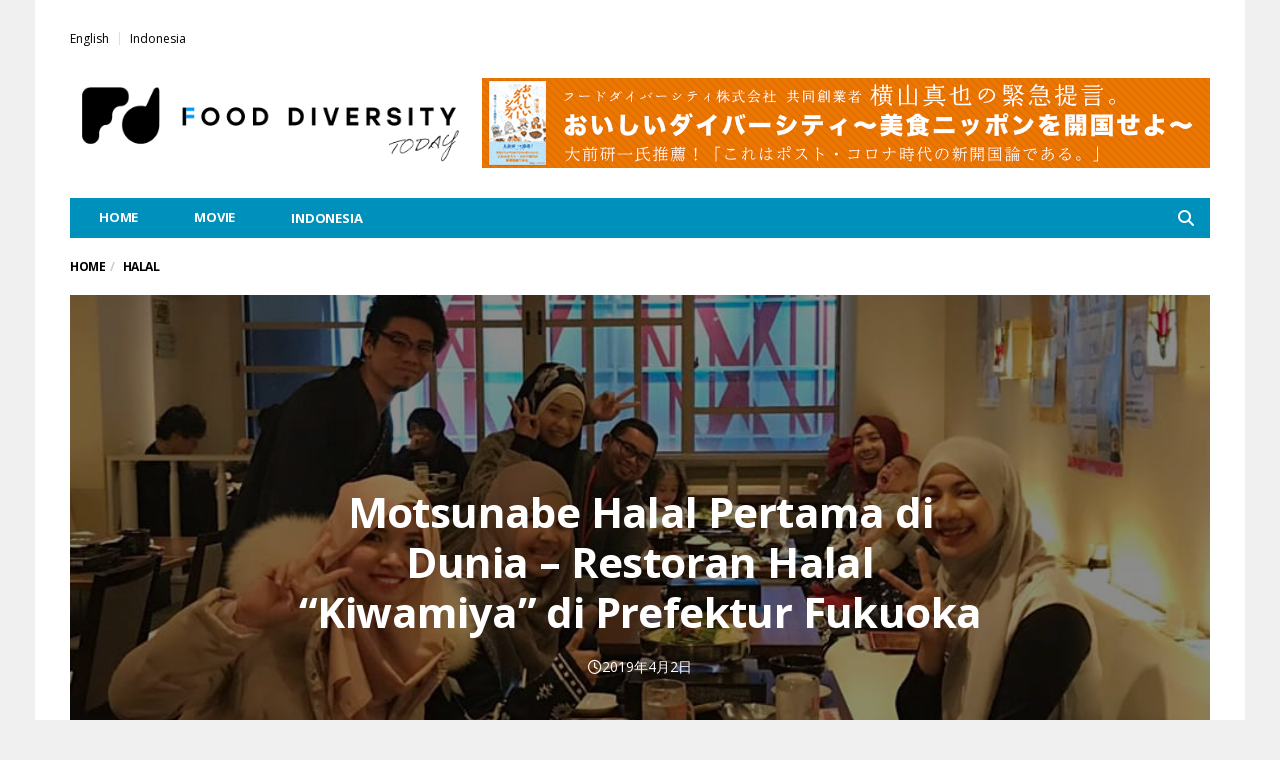

--- FILE ---
content_type: text/html; charset=UTF-8
request_url: https://fooddiversity.today/id/article_32888.html
body_size: 20863
content:
<!DOCTYPE html>
<!--[if lt IE 7 ]><html class="ie ie6" dir="ltr" lang="id-ID" prefix="og: https://ogp.me/ns#"><![endif]--><!--[if IE 7 ]><html class="ie ie7" dir="ltr" lang="id-ID" prefix="og: https://ogp.me/ns#"><![endif]--><!--[if IE 8 ]><html class="ie ie8" dir="ltr" lang="id-ID" prefix="og: https://ogp.me/ns#"><![endif]--><!--[if (gte IE 9)|!(IE)]><!--><html dir="ltr" lang="id-ID" prefix="og: https://ogp.me/ns#"><head>

	<meta charset="UTF-8">
	<meta name="viewport" content="user-scalable=yes, width=device-width, initial-scale=1.0, maximum-scale=1">

	<!--[if IE]><meta http-equiv="X-UA-Compatible" content="IE=edge"><![endif]-->

	<link rel="pingback" href="https://fooddiversity.today/xmlrpc.php">

	<title>Motsunabe Halal Pertama di Dunia – Restoran Halal “Kiwamiya” di Prefektur Fukuoka | Food Diversity.today</title>
	<style>img:is([sizes="auto" i], [sizes^="auto," i]) { contain-intrinsic-size: 3000px 1500px }</style>
	<link rel="alternate" hreflang="en" href="https://fooddiversity.today/en/article_31380.html">
<link rel="alternate" hreflang="id" href="https://fooddiversity.today/id/article_32888.html">

		<!-- All in One SEO 4.9.2 - aioseo.com -->
	<meta name="robots" content="max-image-preview:large">
	<meta name="author" content="Nazaya Zulaikha">
	<link rel="canonical" href="https://fooddiversity.today/id/article_32888.html">
	<meta name="generator" content="All in One SEO (AIOSEO) 4.9.2">
		<meta property="og:locale" content="id_ID">
		<meta property="og:site_name" content="Food Diversity.today | Halal,Vegan&amp;Vegetarian Information of Japan">
		<meta property="og:type" content="article">
		<meta property="og:title" content="Motsunabe Halal Pertama di Dunia – Restoran Halal “Kiwamiya” di Prefektur Fukuoka | Food Diversity.today">
		<meta property="og:url" content="https://fooddiversity.today/id/article_32888.html">
		<meta property="og:image" content="https://fooddiversity.today/wp-content/uploads/2019/03/53720715_10217257588944052_3982626803104612352_n.jpg">
		<meta property="og:image:secure_url" content="https://fooddiversity.today/wp-content/uploads/2019/03/53720715_10217257588944052_3982626803104612352_n.jpg">
		<meta property="og:image:width" content="960">
		<meta property="og:image:height" content="585">
		<meta property="article:published_time" content="2019-04-02T06:31:12+00:00">
		<meta property="article:modified_time" content="2019-05-11T14:17:04+00:00">
		<meta name="twitter:card" content="summary">
		<meta name="twitter:title" content="Motsunabe Halal Pertama di Dunia – Restoran Halal “Kiwamiya” di Prefektur Fukuoka | Food Diversity.today">
		<meta name="twitter:image" content="https://fooddiversity.today/wp-content/uploads/2019/03/53720715_10217257588944052_3982626803104612352_n.jpg">
		<script type="application/ld+json" class="aioseo-schema">
			{"@context":"https:\/\/schema.org","@graph":[{"@type":"Article","@id":"https:\/\/fooddiversity.today\/id\/article_32888.html#article","name":"Motsunabe Halal Pertama di Dunia \u2013 Restoran Halal \u201cKiwamiya\u201d di Prefektur Fukuoka | Food Diversity.today","headline":"Motsunabe Halal Pertama di Dunia \u2013 Restoran Halal \u201cKiwamiya\u201d di Prefektur Fukuoka","author":{"@id":"https:\/\/fooddiversity.today\/id\/article_author\/nazaya-zulaikha#author"},"publisher":{"@id":"https:\/\/fooddiversity.today\/id\/#organization"},"image":{"@type":"ImageObject","url":"https:\/\/fooddiversity.today\/wp-content\/uploads\/2019\/03\/53720715_10217257588944052_3982626803104612352_n.jpg","width":960,"height":585,"caption":"Muslims enjoy motsunabe at Kiwamiya"},"datePublished":"2019-04-02T15:31:12+09:00","dateModified":"2019-05-11T23:17:04+09:00","inLanguage":"id-ID","mainEntityOfPage":{"@id":"https:\/\/fooddiversity.today\/id\/article_32888.html#webpage"},"isPartOf":{"@id":"https:\/\/fooddiversity.today\/id\/article_32888.html#webpage"},"articleSection":"Halal, fukuoka, Optional"},{"@type":"BreadcrumbList","@id":"https:\/\/fooddiversity.today\/id\/article_32888.html#breadcrumblist","itemListElement":[{"@type":"ListItem","@id":"https:\/\/fooddiversity.today\/id#listItem","position":1,"name":"Home","item":"https:\/\/fooddiversity.today\/id","nextItem":{"@type":"ListItem","@id":"https:\/\/fooddiversity.today\/id\/article_category\/halal-id#listItem","name":"Halal"}},{"@type":"ListItem","@id":"https:\/\/fooddiversity.today\/id\/article_category\/halal-id#listItem","position":2,"name":"Halal","item":"https:\/\/fooddiversity.today\/id\/article_category\/halal-id","nextItem":{"@type":"ListItem","@id":"https:\/\/fooddiversity.today\/id\/article_32888.html#listItem","name":"Motsunabe Halal Pertama di Dunia \u2013 Restoran Halal \u201cKiwamiya\u201d di Prefektur Fukuoka"},"previousItem":{"@type":"ListItem","@id":"https:\/\/fooddiversity.today\/id#listItem","name":"Home"}},{"@type":"ListItem","@id":"https:\/\/fooddiversity.today\/id\/article_32888.html#listItem","position":3,"name":"Motsunabe Halal Pertama di Dunia \u2013 Restoran Halal \u201cKiwamiya\u201d di Prefektur Fukuoka","previousItem":{"@type":"ListItem","@id":"https:\/\/fooddiversity.today\/id\/article_category\/halal-id#listItem","name":"Halal"}}]},{"@type":"Organization","@id":"https:\/\/fooddiversity.today\/id\/#organization","name":"Food Diversity.today","description":"Halal,Vegan&Vegetarian Information of Japan","url":"https:\/\/fooddiversity.today\/id\/"},{"@type":"Person","@id":"https:\/\/fooddiversity.today\/id\/article_author\/nazaya-zulaikha#author","url":"https:\/\/fooddiversity.today\/id\/article_author\/nazaya-zulaikha","name":"Nazaya Zulaikha","image":{"@type":"ImageObject","@id":"https:\/\/fooddiversity.today\/id\/article_32888.html#authorImage","url":"https:\/\/secure.gravatar.com\/avatar\/aac0fffc9b59177875d66001c7001831c8689108789df17bf1f2a51286bb2c61?s=96&d=mm&r=g","width":96,"height":96,"caption":"Nazaya Zulaikha"}},{"@type":"WebPage","@id":"https:\/\/fooddiversity.today\/id\/article_32888.html#webpage","url":"https:\/\/fooddiversity.today\/id\/article_32888.html","name":"Motsunabe Halal Pertama di Dunia \u2013 Restoran Halal \u201cKiwamiya\u201d di Prefektur Fukuoka | Food Diversity.today","inLanguage":"id-ID","isPartOf":{"@id":"https:\/\/fooddiversity.today\/id\/#website"},"breadcrumb":{"@id":"https:\/\/fooddiversity.today\/id\/article_32888.html#breadcrumblist"},"author":{"@id":"https:\/\/fooddiversity.today\/id\/article_author\/nazaya-zulaikha#author"},"creator":{"@id":"https:\/\/fooddiversity.today\/id\/article_author\/nazaya-zulaikha#author"},"image":{"@type":"ImageObject","url":"https:\/\/fooddiversity.today\/wp-content\/uploads\/2019\/03\/53720715_10217257588944052_3982626803104612352_n.jpg","@id":"https:\/\/fooddiversity.today\/id\/article_32888.html\/#mainImage","width":960,"height":585,"caption":"Muslims enjoy motsunabe at Kiwamiya"},"primaryImageOfPage":{"@id":"https:\/\/fooddiversity.today\/id\/article_32888.html#mainImage"},"datePublished":"2019-04-02T15:31:12+09:00","dateModified":"2019-05-11T23:17:04+09:00"},{"@type":"WebSite","@id":"https:\/\/fooddiversity.today\/id\/#website","url":"https:\/\/fooddiversity.today\/id\/","name":"Food Diversity.today","description":"Halal,Vegan&Vegetarian Information of Japan","inLanguage":"id-ID","publisher":{"@id":"https:\/\/fooddiversity.today\/id\/#organization"}}]}
		</script>
		<!-- All in One SEO -->

<link rel="dns-prefetch" href="//www.googletagmanager.com">
<link rel="dns-prefetch" href="//fonts.googleapis.com">
<link rel="alternate" type="application/rss+xml" title="Food Diversity.today &raquo; Feed" href="https://fooddiversity.today/id/feed">
<script type="text/javascript">
/* <![CDATA[ */
window._wpemojiSettings = {"baseUrl":"https:\/\/s.w.org\/images\/core\/emoji\/16.0.1\/72x72\/","ext":".png","svgUrl":"https:\/\/s.w.org\/images\/core\/emoji\/16.0.1\/svg\/","svgExt":".svg","source":{"concatemoji":"https:\/\/fooddiversity.today\/wp-includes\/js\/wp-emoji-release.min.js?ver=a5968a21822ff0f1be4c01bb5a60f881"}};
/*! This file is auto-generated */
!function(s,n){var o,i,e;function c(e){try{var t={supportTests:e,timestamp:(new Date).valueOf()};sessionStorage.setItem(o,JSON.stringify(t))}catch(e){}}function p(e,t,n){e.clearRect(0,0,e.canvas.width,e.canvas.height),e.fillText(t,0,0);var t=new Uint32Array(e.getImageData(0,0,e.canvas.width,e.canvas.height).data),a=(e.clearRect(0,0,e.canvas.width,e.canvas.height),e.fillText(n,0,0),new Uint32Array(e.getImageData(0,0,e.canvas.width,e.canvas.height).data));return t.every(function(e,t){return e===a[t]})}function u(e,t){e.clearRect(0,0,e.canvas.width,e.canvas.height),e.fillText(t,0,0);for(var n=e.getImageData(16,16,1,1),a=0;a<n.data.length;a++)if(0!==n.data[a])return!1;return!0}function f(e,t,n,a){switch(t){case"flag":return n(e,"\ud83c\udff3\ufe0f\u200d\u26a7\ufe0f","\ud83c\udff3\ufe0f\u200b\u26a7\ufe0f")?!1:!n(e,"\ud83c\udde8\ud83c\uddf6","\ud83c\udde8\u200b\ud83c\uddf6")&&!n(e,"\ud83c\udff4\udb40\udc67\udb40\udc62\udb40\udc65\udb40\udc6e\udb40\udc67\udb40\udc7f","\ud83c\udff4\u200b\udb40\udc67\u200b\udb40\udc62\u200b\udb40\udc65\u200b\udb40\udc6e\u200b\udb40\udc67\u200b\udb40\udc7f");case"emoji":return!a(e,"\ud83e\udedf")}return!1}function g(e,t,n,a){var r="undefined"!=typeof WorkerGlobalScope&&self instanceof WorkerGlobalScope?new OffscreenCanvas(300,150):s.createElement("canvas"),o=r.getContext("2d",{willReadFrequently:!0}),i=(o.textBaseline="top",o.font="600 32px Arial",{});return e.forEach(function(e){i[e]=t(o,e,n,a)}),i}function t(e){var t=s.createElement("script");t.src=e,t.defer=!0,s.head.appendChild(t)}"undefined"!=typeof Promise&&(o="wpEmojiSettingsSupports",i=["flag","emoji"],n.supports={everything:!0,everythingExceptFlag:!0},e=new Promise(function(e){s.addEventListener("DOMContentLoaded",e,{once:!0})}),new Promise(function(t){var n=function(){try{var e=JSON.parse(sessionStorage.getItem(o));if("object"==typeof e&&"number"==typeof e.timestamp&&(new Date).valueOf()<e.timestamp+604800&&"object"==typeof e.supportTests)return e.supportTests}catch(e){}return null}();if(!n){if("undefined"!=typeof Worker&&"undefined"!=typeof OffscreenCanvas&&"undefined"!=typeof URL&&URL.createObjectURL&&"undefined"!=typeof Blob)try{var e="postMessage("+g.toString()+"("+[JSON.stringify(i),f.toString(),p.toString(),u.toString()].join(",")+"));",a=new Blob([e],{type:"text/javascript"}),r=new Worker(URL.createObjectURL(a),{name:"wpTestEmojiSupports"});return void(r.onmessage=function(e){c(n=e.data),r.terminate(),t(n)})}catch(e){}c(n=g(i,f,p,u))}t(n)}).then(function(e){for(var t in e)n.supports[t]=e[t],n.supports.everything=n.supports.everything&&n.supports[t],"flag"!==t&&(n.supports.everythingExceptFlag=n.supports.everythingExceptFlag&&n.supports[t]);n.supports.everythingExceptFlag=n.supports.everythingExceptFlag&&!n.supports.flag,n.DOMReady=!1,n.readyCallback=function(){n.DOMReady=!0}}).then(function(){return e}).then(function(){var e;n.supports.everything||(n.readyCallback(),(e=n.source||{}).concatemoji?t(e.concatemoji):e.wpemoji&&e.twemoji&&(t(e.twemoji),t(e.wpemoji)))}))}((window,document),window._wpemojiSettings);
/* ]]> */
</script>
<style id="wp-emoji-styles-inline-css" type="text/css">

	img.wp-smiley, img.emoji {
		display: inline !important;
		border: none !important;
		box-shadow: none !important;
		height: 1em !important;
		width: 1em !important;
		margin: 0 0.07em !important;
		vertical-align: -0.1em !important;
		background: none !important;
		padding: 0 !important;
	}
</style>
<link rel="stylesheet" id="wp-block-library-css" href="https://fooddiversity.today/wp-includes/css/dist/block-library/style.min.css?ver=a5968a21822ff0f1be4c01bb5a60f881" type="text/css" media="all">
<style id="classic-theme-styles-inline-css" type="text/css">
/*! This file is auto-generated */
.wp-block-button__link{color:#fff;background-color:#32373c;border-radius:9999px;box-shadow:none;text-decoration:none;padding:calc(.667em + 2px) calc(1.333em + 2px);font-size:1.125em}.wp-block-file__button{background:#32373c;color:#fff;text-decoration:none}
</style>
<link rel="stylesheet" id="aioseo/css/src/vue/standalone/blocks/table-of-contents/global.scss-css" href="https://fooddiversity.today/wp-content/plugins/all-in-one-seo-pack/dist/Lite/assets/css/table-of-contents/global.e90f6d47.css?ver=4.9.2" type="text/css" media="all">
<style id="global-styles-inline-css" type="text/css">
:root{--wp--preset--aspect-ratio--square: 1;--wp--preset--aspect-ratio--4-3: 4/3;--wp--preset--aspect-ratio--3-4: 3/4;--wp--preset--aspect-ratio--3-2: 3/2;--wp--preset--aspect-ratio--2-3: 2/3;--wp--preset--aspect-ratio--16-9: 16/9;--wp--preset--aspect-ratio--9-16: 9/16;--wp--preset--color--black: #000000;--wp--preset--color--cyan-bluish-gray: #abb8c3;--wp--preset--color--white: #ffffff;--wp--preset--color--pale-pink: #f78da7;--wp--preset--color--vivid-red: #cf2e2e;--wp--preset--color--luminous-vivid-orange: #ff6900;--wp--preset--color--luminous-vivid-amber: #fcb900;--wp--preset--color--light-green-cyan: #7bdcb5;--wp--preset--color--vivid-green-cyan: #00d084;--wp--preset--color--pale-cyan-blue: #8ed1fc;--wp--preset--color--vivid-cyan-blue: #0693e3;--wp--preset--color--vivid-purple: #9b51e0;--wp--preset--gradient--vivid-cyan-blue-to-vivid-purple: linear-gradient(135deg,rgba(6,147,227,1) 0%,rgb(155,81,224) 100%);--wp--preset--gradient--light-green-cyan-to-vivid-green-cyan: linear-gradient(135deg,rgb(122,220,180) 0%,rgb(0,208,130) 100%);--wp--preset--gradient--luminous-vivid-amber-to-luminous-vivid-orange: linear-gradient(135deg,rgba(252,185,0,1) 0%,rgba(255,105,0,1) 100%);--wp--preset--gradient--luminous-vivid-orange-to-vivid-red: linear-gradient(135deg,rgba(255,105,0,1) 0%,rgb(207,46,46) 100%);--wp--preset--gradient--very-light-gray-to-cyan-bluish-gray: linear-gradient(135deg,rgb(238,238,238) 0%,rgb(169,184,195) 100%);--wp--preset--gradient--cool-to-warm-spectrum: linear-gradient(135deg,rgb(74,234,220) 0%,rgb(151,120,209) 20%,rgb(207,42,186) 40%,rgb(238,44,130) 60%,rgb(251,105,98) 80%,rgb(254,248,76) 100%);--wp--preset--gradient--blush-light-purple: linear-gradient(135deg,rgb(255,206,236) 0%,rgb(152,150,240) 100%);--wp--preset--gradient--blush-bordeaux: linear-gradient(135deg,rgb(254,205,165) 0%,rgb(254,45,45) 50%,rgb(107,0,62) 100%);--wp--preset--gradient--luminous-dusk: linear-gradient(135deg,rgb(255,203,112) 0%,rgb(199,81,192) 50%,rgb(65,88,208) 100%);--wp--preset--gradient--pale-ocean: linear-gradient(135deg,rgb(255,245,203) 0%,rgb(182,227,212) 50%,rgb(51,167,181) 100%);--wp--preset--gradient--electric-grass: linear-gradient(135deg,rgb(202,248,128) 0%,rgb(113,206,126) 100%);--wp--preset--gradient--midnight: linear-gradient(135deg,rgb(2,3,129) 0%,rgb(40,116,252) 100%);--wp--preset--font-size--small: 13px;--wp--preset--font-size--medium: 20px;--wp--preset--font-size--large: 36px;--wp--preset--font-size--x-large: 42px;--wp--preset--spacing--20: 0.44rem;--wp--preset--spacing--30: 0.67rem;--wp--preset--spacing--40: 1rem;--wp--preset--spacing--50: 1.5rem;--wp--preset--spacing--60: 2.25rem;--wp--preset--spacing--70: 3.38rem;--wp--preset--spacing--80: 5.06rem;--wp--preset--shadow--natural: 6px 6px 9px rgba(0, 0, 0, 0.2);--wp--preset--shadow--deep: 12px 12px 50px rgba(0, 0, 0, 0.4);--wp--preset--shadow--sharp: 6px 6px 0px rgba(0, 0, 0, 0.2);--wp--preset--shadow--outlined: 6px 6px 0px -3px rgba(255, 255, 255, 1), 6px 6px rgba(0, 0, 0, 1);--wp--preset--shadow--crisp: 6px 6px 0px rgba(0, 0, 0, 1);}:where(.is-layout-flex){gap: 0.5em;}:where(.is-layout-grid){gap: 0.5em;}body .is-layout-flex{display: flex;}.is-layout-flex{flex-wrap: wrap;align-items: center;}.is-layout-flex > :is(*, div){margin: 0;}body .is-layout-grid{display: grid;}.is-layout-grid > :is(*, div){margin: 0;}:where(.wp-block-columns.is-layout-flex){gap: 2em;}:where(.wp-block-columns.is-layout-grid){gap: 2em;}:where(.wp-block-post-template.is-layout-flex){gap: 1.25em;}:where(.wp-block-post-template.is-layout-grid){gap: 1.25em;}.has-black-color{color: var(--wp--preset--color--black) !important;}.has-cyan-bluish-gray-color{color: var(--wp--preset--color--cyan-bluish-gray) !important;}.has-white-color{color: var(--wp--preset--color--white) !important;}.has-pale-pink-color{color: var(--wp--preset--color--pale-pink) !important;}.has-vivid-red-color{color: var(--wp--preset--color--vivid-red) !important;}.has-luminous-vivid-orange-color{color: var(--wp--preset--color--luminous-vivid-orange) !important;}.has-luminous-vivid-amber-color{color: var(--wp--preset--color--luminous-vivid-amber) !important;}.has-light-green-cyan-color{color: var(--wp--preset--color--light-green-cyan) !important;}.has-vivid-green-cyan-color{color: var(--wp--preset--color--vivid-green-cyan) !important;}.has-pale-cyan-blue-color{color: var(--wp--preset--color--pale-cyan-blue) !important;}.has-vivid-cyan-blue-color{color: var(--wp--preset--color--vivid-cyan-blue) !important;}.has-vivid-purple-color{color: var(--wp--preset--color--vivid-purple) !important;}.has-black-background-color{background-color: var(--wp--preset--color--black) !important;}.has-cyan-bluish-gray-background-color{background-color: var(--wp--preset--color--cyan-bluish-gray) !important;}.has-white-background-color{background-color: var(--wp--preset--color--white) !important;}.has-pale-pink-background-color{background-color: var(--wp--preset--color--pale-pink) !important;}.has-vivid-red-background-color{background-color: var(--wp--preset--color--vivid-red) !important;}.has-luminous-vivid-orange-background-color{background-color: var(--wp--preset--color--luminous-vivid-orange) !important;}.has-luminous-vivid-amber-background-color{background-color: var(--wp--preset--color--luminous-vivid-amber) !important;}.has-light-green-cyan-background-color{background-color: var(--wp--preset--color--light-green-cyan) !important;}.has-vivid-green-cyan-background-color{background-color: var(--wp--preset--color--vivid-green-cyan) !important;}.has-pale-cyan-blue-background-color{background-color: var(--wp--preset--color--pale-cyan-blue) !important;}.has-vivid-cyan-blue-background-color{background-color: var(--wp--preset--color--vivid-cyan-blue) !important;}.has-vivid-purple-background-color{background-color: var(--wp--preset--color--vivid-purple) !important;}.has-black-border-color{border-color: var(--wp--preset--color--black) !important;}.has-cyan-bluish-gray-border-color{border-color: var(--wp--preset--color--cyan-bluish-gray) !important;}.has-white-border-color{border-color: var(--wp--preset--color--white) !important;}.has-pale-pink-border-color{border-color: var(--wp--preset--color--pale-pink) !important;}.has-vivid-red-border-color{border-color: var(--wp--preset--color--vivid-red) !important;}.has-luminous-vivid-orange-border-color{border-color: var(--wp--preset--color--luminous-vivid-orange) !important;}.has-luminous-vivid-amber-border-color{border-color: var(--wp--preset--color--luminous-vivid-amber) !important;}.has-light-green-cyan-border-color{border-color: var(--wp--preset--color--light-green-cyan) !important;}.has-vivid-green-cyan-border-color{border-color: var(--wp--preset--color--vivid-green-cyan) !important;}.has-pale-cyan-blue-border-color{border-color: var(--wp--preset--color--pale-cyan-blue) !important;}.has-vivid-cyan-blue-border-color{border-color: var(--wp--preset--color--vivid-cyan-blue) !important;}.has-vivid-purple-border-color{border-color: var(--wp--preset--color--vivid-purple) !important;}.has-vivid-cyan-blue-to-vivid-purple-gradient-background{background: var(--wp--preset--gradient--vivid-cyan-blue-to-vivid-purple) !important;}.has-light-green-cyan-to-vivid-green-cyan-gradient-background{background: var(--wp--preset--gradient--light-green-cyan-to-vivid-green-cyan) !important;}.has-luminous-vivid-amber-to-luminous-vivid-orange-gradient-background{background: var(--wp--preset--gradient--luminous-vivid-amber-to-luminous-vivid-orange) !important;}.has-luminous-vivid-orange-to-vivid-red-gradient-background{background: var(--wp--preset--gradient--luminous-vivid-orange-to-vivid-red) !important;}.has-very-light-gray-to-cyan-bluish-gray-gradient-background{background: var(--wp--preset--gradient--very-light-gray-to-cyan-bluish-gray) !important;}.has-cool-to-warm-spectrum-gradient-background{background: var(--wp--preset--gradient--cool-to-warm-spectrum) !important;}.has-blush-light-purple-gradient-background{background: var(--wp--preset--gradient--blush-light-purple) !important;}.has-blush-bordeaux-gradient-background{background: var(--wp--preset--gradient--blush-bordeaux) !important;}.has-luminous-dusk-gradient-background{background: var(--wp--preset--gradient--luminous-dusk) !important;}.has-pale-ocean-gradient-background{background: var(--wp--preset--gradient--pale-ocean) !important;}.has-electric-grass-gradient-background{background: var(--wp--preset--gradient--electric-grass) !important;}.has-midnight-gradient-background{background: var(--wp--preset--gradient--midnight) !important;}.has-small-font-size{font-size: var(--wp--preset--font-size--small) !important;}.has-medium-font-size{font-size: var(--wp--preset--font-size--medium) !important;}.has-large-font-size{font-size: var(--wp--preset--font-size--large) !important;}.has-x-large-font-size{font-size: var(--wp--preset--font-size--x-large) !important;}
:where(.wp-block-post-template.is-layout-flex){gap: 1.25em;}:where(.wp-block-post-template.is-layout-grid){gap: 1.25em;}
:where(.wp-block-columns.is-layout-flex){gap: 2em;}:where(.wp-block-columns.is-layout-grid){gap: 2em;}
:root :where(.wp-block-pullquote){font-size: 1.5em;line-height: 1.6;}
</style>
<link rel="stylesheet" id="contact-form-7-css" href="https://fooddiversity.today/wp-content/plugins/contact-form-7/includes/css/styles.css?ver=6.1.4" type="text/css" media="all">
<link rel="stylesheet" id="wpml-legacy-post-translations-0-css" href="https://fooddiversity.today/wp-content/plugins/sitepress-multilingual-cms/templates/language-switchers/legacy-post-translations/style.min.css?ver=1" type="text/css" media="all">
<link rel="stylesheet" id="wpml-menu-item-0-css" href="https://fooddiversity.today/wp-content/plugins/sitepress-multilingual-cms/templates/language-switchers/menu-item/style.min.css?ver=1" type="text/css" media="all">
<link rel="stylesheet" id="barcelona-font-css" href="https://fonts.googleapis.com/css?family=Open+Sans%3A400%2C700%2C400italic&#038;ver=a5968a21822ff0f1be4c01bb5a60f881" type="text/css" media="all">
<link rel="stylesheet" id="bootstrap-css" href="https://fooddiversity.today/wp-content/themes/barcelona/assets/css/bootstrap.min.css?ver=3.3.4" type="text/css" media="all">
<link rel="stylesheet" id="font-awesome-css" href="https://fooddiversity.today/wp-content/themes/barcelona/assets/css/font-awesome.min.css?ver=4.4.0" type="text/css" media="all">
<link rel="stylesheet" id="vs-preloader-css" href="https://fooddiversity.today/wp-content/themes/barcelona/assets/css/vspreloader.min.css?ver=a5968a21822ff0f1be4c01bb5a60f881" type="text/css" media="all">
<link rel="stylesheet" id="owl-carousel-css" href="https://fooddiversity.today/wp-content/themes/barcelona/assets/lib/owl-carousel/assets/owl.carousel.min.css?ver=2.0.0" type="text/css" media="all">
<link rel="stylesheet" id="owl-theme-css" href="https://fooddiversity.today/wp-content/themes/barcelona/assets/lib/owl-carousel/assets/owl.theme.default.min.css?ver=2.0.0" type="text/css" media="all">
<link rel="stylesheet" id="jquery-boxer-css" href="https://fooddiversity.today/wp-content/themes/barcelona/assets/css/jquery.fs.boxer.min.css?ver=3.3.0" type="text/css" media="all">
<link rel="stylesheet" id="barcelona-stylesheet-css" href="https://fooddiversity.today/wp-content/themes/barcelona/style.css?ver=1.6" type="text/css" media="all">
<link rel="stylesheet" id="barcelona-main-child-css" href="https://fooddiversity.today/wp-content/themes/barcelona-child/style.css?ver=1.6" type="text/css" media="all">

<!-- Potongan tag Google (gtag.js) ditambahkan oleh Site Kit -->
<!-- Snippet Google Analytics telah ditambahkan oleh Site Kit -->
<script type="text/javascript" src="https://www.googletagmanager.com/gtag/js?id=GT-TWR6SNX" id="google_gtagjs-js" async></script>
<script type="text/javascript" id="google_gtagjs-js-after">
/* <![CDATA[ */
window.dataLayer = window.dataLayer || [];function gtag(){dataLayer.push(arguments);}
gtag("set","linker",{"domains":["fooddiversity.today"]});
gtag("js", new Date());
gtag("set", "developer_id.dZTNiMT", true);
gtag("config", "GT-TWR6SNX");
/* ]]> */
</script>
<script type="text/javascript" src="https://fooddiversity.today/wp-includes/js/jquery/jquery.min.js?ver=3.7.1" id="jquery-core-js"></script>
<script type="text/javascript" src="https://fooddiversity.today/wp-includes/js/jquery/jquery-migrate.min.js?ver=3.4.1" id="jquery-migrate-js"></script>
<script type="text/javascript" src="https://fooddiversity.today/wp-content/themes/barcelona/assets/js/retina.min.js?ver=a5968a21822ff0f1be4c01bb5a60f881" id="retina-js-js"></script>
<link rel="https://api.w.org/" href="https://fooddiversity.today/id/wp-json/"><link rel="alternate" title="JSON" type="application/json" href="https://fooddiversity.today/id/wp-json/wp/v2/posts/32888"><link rel="EditURI" type="application/rsd+xml" title="RSD" href="https://fooddiversity.today/xmlrpc.php?rsd">

<link rel="shortlink" href="https://fooddiversity.today/id?p=32888">
<link rel="alternate" title="oEmbed (JSON)" type="application/json+oembed" href="https://fooddiversity.today/id/wp-json/oembed/1.0/embed?url=https%3A%2F%2Ffooddiversity.today%2Fid%2Farticle_32888.html">
<link rel="alternate" title="oEmbed (XML)" type="text/xml+oembed" href="https://fooddiversity.today/id/wp-json/oembed/1.0/embed?url=https%3A%2F%2Ffooddiversity.today%2Fid%2Farticle_32888.html&#038;format=xml">
<meta name="generator" content="WPML ver:4.8.6 stt:5,62,1,25,28,63;">
<meta name="generator" content="Site Kit by Google 1.168.0"><style>:root {
			--lazy-loader-animation-duration: 300ms;
		}
		  
		.lazyload {
	display: block;
}

.lazyload,
        .lazyloading {
			opacity: 0;
		}


		.lazyloaded {
			opacity: 1;
			transition: opacity 300ms;
			transition: opacity var(--lazy-loader-animation-duration);
		}</style><noscript><style>.lazyload { display: none; } .lazyload[class*="lazy-loader-background-element-"] { display: block; opacity: 1; }</style></noscript><script type="text/javascript">//<![CDATA[
  function external_links_in_new_windows_loop() {
    if (!document.links) {
      document.links = document.getElementsByTagName('a');
    }
    var change_link = false;
    var force = '';
    var ignore = '';

    for (var t=0; t<document.links.length; t++) {
      var all_links = document.links[t];
      change_link = false;
      
      if(document.links[t].hasAttribute('onClick') == false) {
        // forced if the address starts with http (or also https), but does not link to the current domain
        if(all_links.href.search(/^http/) != -1 && all_links.href.search('fooddiversity.today') == -1 && all_links.href.search(/^#/) == -1) {
          // console.log('Changed ' + all_links.href);
          change_link = true;
        }
          
        if(force != '' && all_links.href.search(force) != -1) {
          // forced
          // console.log('force ' + all_links.href);
          change_link = true;
        }
        
        if(ignore != '' && all_links.href.search(ignore) != -1) {
          // console.log('ignore ' + all_links.href);
          // ignored
          change_link = false;
        }

        if(change_link == true) {
          // console.log('Changed ' + all_links.href);
          document.links[t].setAttribute('onClick', 'javascript:window.open(\'' + all_links.href.replace(/'/g, '') + '\', \'_blank\', \'noopener\'); return false;');
          document.links[t].removeAttribute('target');
        }
      }
    }
  }
  
  // Load
  function external_links_in_new_windows_load(func)
  {  
    var oldonload = window.onload;
    if (typeof window.onload != 'function'){
      window.onload = func;
    } else {
      window.onload = function(){
        oldonload();
        func();
      }
    }
  }

  external_links_in_new_windows_load(external_links_in_new_windows_loop);
  //]]></script>

<link rel="icon" href="https://fooddiversity.today/wp-content/uploads/2018/05/ico.png">

<meta property="og:type" content="article">
<meta property="og:title" content="Motsunabe Halal Pertama di Dunia – Restoran Halal “Kiwamiya” di Prefektur Fukuoka">
<meta property="og:url" content="https://fooddiversity.today/id/article_32888.html">
<meta property="og:description" content="Motsunabe Halal Pertama di Dunia Hanya di Restoran “Kiwamiya” Prefektur Fukuoka di wilayah Selatan Jepang telah menjadi tempat tinggal bagi banyak warga Indonesia. Penerbangan langsung dari Kuala L…">
<meta property="article:published_time" content="2019-04-02T06:31:12+00:00">
<meta property="article:modified_time" content="2019-05-11T14:17:04+00:00">
<meta property="og:site_name" content="Food Diversity.today">
<meta property="og:image" content="https://fooddiversity.today/wp-content/uploads/2019/03/53720715_10217257588944052_3982626803104612352_n.jpg">
<meta property="og:image:width" content="960">
<meta property="og:image:height" content="585">
<meta property="og:locale" content="id_ID">
<meta property="fb:app_id" content="1016698128477545"><script>
  window.fbAsyncInit = function() {
    FB.init({
      appId      : '1016698128477545',
      xfbml      : true,
      version    : 'v3.2'
    });
    FB.AppEvents.logPageView();
  };

  (function(d, s, id){
     var js, fjs = d.getElementsByTagName(s)[0];
     if (d.getElementById(id)) {return;}
     js = d.createElement(s); js.id = id;
     js.src = "https://connect.facebook.net/en_US/sdk.js";
     fjs.parentNode.insertBefore(js, fjs);
   }(document, 'script', 'facebook-jssdk'));
</script>


<!-- Global site tag (gtag.js) - Google Analytics -->
<script async src="https://www.googletagmanager.com/gtag/js?id=UA-70816050-30"></script>
<script>
  window.dataLayer = window.dataLayer || [];
  function gtag(){dataLayer.push(arguments);}
  gtag('js', new Date());

  gtag('config', 'UA-70816050-30');
</script>

<style type="text/css">
body { font-family: 'Open Sans', sans-serif; }
h1,h2,h3,h4,h5,h6 { font-family: 'Open Sans', sans-serif; }
</style>
<style type="text/css">
body {word-wrap: break-word}

dl.historylist {
    overflow: hidden;
    zoom: 1;
}
dl.historylist dt {
    width: 100px;
    float: left;
    clear: both;
    font-weight: bold;
}
dl.historylist dd {
    padding: 0 0 20px 120px;
}


div.author-box.author-box-inverse {
    display: none;}
    
    
ul.post-meta clearfix no-sep {
    display: none;}
.table-info2 {
    vertical-align: middle;
    text-align: left;
    width: 100%;
    border: none;
    margin: 20px 0px 20px 0px;
    line-height: 1.3;
}
.table-info2 th {
    width: 20%;
		font-size: 1.5rem;
		background-color: #1799A8;
    border-top: #9fb7a2 1px dotted;
    border-bottom: #9fb7a2 1px dotted;
    border-left: none;
    border-right: none;
    padding: 5px;
    font-weight: bold;
   word-break: normal;
   color: #ffffff;
}
.table-info2 td {
		background-color: #ffffff;
    border-top: #9fb7a2 1px dotted;
    border-bottom: #9fb7a2 1px dotted;
    border-left: none;
    border-right: none;
    padding: 5px;
   word-break: break-all;
}
@media only screen and (max-width:480px){
    .table-info2 { margin: 0; }
    .table-info2 th,
    .table-info2 td{
    width: 100%;
    display: block;
    border-top: none;
    }
  .table-info2 tr:first-child th { border-top: 1px solid #ddd; }
    .table-info2 td{
    margin-bottom: 10px;
    }
}
@media screen and (max-width: 480px) {
.post-content .alignleft {
    float: none;
    text-align: center;
display: block;
margin:0 auto;
width:100%;
}
}

		 @media only screen and (min-width: 992px) { .sidebar-none .post-content, .sidebar-none .post-footer { width: 1140px !important; } }
::-moz-selection { background-color: #f2132d; }
::selection { background-color: #f2132d; }
.navbar-nav, .navbar-nav > li > .sub-menu, .navbar-wrapper nav.navbar-stuck > .navbar-inner { background-color: #0090bc !important; }

		.navbar-nav, .navbar-nav > li > .sub-menu { border: 1px solid #0090bc !important; }
.nav > li:hover > a, .navbar-nav > li > a:hover, .navbar-nav > li > button:hover, .sub-menu > li > a:hover { background-color: #124c8e !important; }
.navbar-nav > li > a, .sub-menu > li > a { color: #ffffff !important; }
.navbar-nav > .current-menu-item > a { background-color: #1e73be !important; }
.navbar-nav .current-menu-item > a { color: #ffffff !important; }
.footer .barcelona-widget-about-me .about-me, .footer, .footer .container, .footer-widget .widget-title .title, .footer-sidebars .sidebar-widget .widget-title .title { background-color: #ddddcc !important; }
footer a { color: #000000 !important; }
footer p, footer h1, footer h2, footer h3, footer h4, footer h5, footer h6, footer .barcelona-widget-posts .post-meta > li { color: #000000 !important; }
</style>
		<style type="text/css" id="wp-custom-css">
			.table-info {
    vertical-align: middle;
    text-align: left;
    width: 100%;
    border: none;
    margin: 20px 0px 20px 0px;
    line-height: 1.3;
}
.table-info th {
    width: 20%;
		font-size: 1.5rem;
		background-color: #ebf0ec;
    border-top: #9fb7a2 1px dotted;
    border-bottom: #9fb7a2 1px dotted;
    border-left: none;
    border-right: none;
    padding: 5px;
    font-weight: bold;
   word-break: normal;
}
.table-info td {
		background-color: #ffffff;
    border-top: #9fb7a2 1px dotted;
    border-bottom: #9fb7a2 1px dotted;
    border-left: none;
    border-right: none;
    padding: 5px;
   word-break: break-all;
}
.post-content a{
    color: #1799A8;
		text-decoration:underline;
		font-weight:bold;
}
.post-content a:hover{
    opacity:0.7;
}
.post-content h2 {
    font-size: 2.4rem;
    font-weight: bold;
    color: #fff;
    background-color: #1799A8;
    border-radius: 2px;
    padding: 14px 12px 14px 12px;
    margin-top: 30px;
    margin-bottom: 20px;
}
.post-content h3 {
    font-size: 2.0rem;
    font-weight: bold;
    padding: 10px;
    border-top: 3px solid #1799A8;
    border-bottom: 3px solid #1799A8;
    margin-top: 30px;
    margin-bottom: 15px;
}
.post-content h4 {
font-size: 1.6rem;
    font-weight: bold;
    padding: 5px 10px 5px 10px;
    border-left: 5px solid #1799A8;
    margin-top: 30px;
    margin-bottom: 15px;
}
dl {
    -webkit-box-sizing : border-box;
    -moz-box-sizing : border-box;
    box-sizing : border-box;
    width: 100%;
    vertical-align: middle;
    border-left: none;
    border-right: none;
    border-bottom: 1px dotted #9fb7a2;
    background: #F5F5F5;
    clear: both;
}
dt, dd {
    -webkit-box-sizing : border-box;
    -moz-box-sizing : border-box;
    box-sizing : border-box;
    padding: 5px;
    border-top: 1px dotted #9fb7a2;
    vertical-align: middle;
    word-wrap: break-word;
 }
dt {
    width: 35%;
    float: left;
    font-weight: bold;
    text-align: left;
    clear: left;
    word-wrap: break-word;
    vertical-align: middle;
}
dd {
    margin-left: 35%;
    background: #FFF;
}
p.closed {
    background-image: url(https://fooddiversity.today/wp-content/uploads/2019/01/exclam.png);
    background-repeat: no-repeat;
    background-position: 10px;
    color: #bf492c;
    font-size: 1.8rem;
    font-weight: 900;
    padding: 12px 12px 12px 50px;
    border: #bf492c 2px solid;
    border-radius: 3px;
    margin-top: 30px 0 20px 0;
}
.hyou{
    vertical-align: middle;
    text-align: left;
    width: 100%;
    border: 1px;
    margin: 20px 0px 20px 0px;
    line-height: 1.3;
}
.hyou th {
    text-align: center;
		font-size: 1.5rem;
		background-color: #ebf0ec;
    border: 1px solid;
    padding: 5px;
    font-weight: bold;
}
.hyou td {
		background-color: #ffffff;
    border: 1px solid;
    padding: 5px;
}
.table-vertical {
    vertical-align: middle;
    width: 100%;
    border: none;
    margin: 20px 0px 20px 0px;
    line-height: 1.5;
}
.table-vertical th {
    text-align: center;
    font-size: 1.5rem;
    background-color: #ebf0ec;
    border-top: none;
    border-bottom: none;
    border-left: none;
    border-right: none;
    padding: 5px;
    font-weight: bold;
}
.table-vertical td {
    text-align: left;
    background-color: #ffffff;
    border-top: none;
    border-bottom: #9fb7a2 1px dotted;
    border-left: none;
    border-right: none;
    padding: 5px;
}
ul .wpml-ls-menu-item a {
    display: initial; 
    align-items: center;
}
.wpml-ls-native {
	display: inline-block;
	line-height: 38px;
		vertical-align: middle;
	box-sizing: border-box;
}
ul.sub-menu {
    padding: 5px 0;
}		</style>
		
</head>
<body class="wp-singular post-template-default single single-post postid-32888 single-format-standard wp-theme-barcelona wp-child-theme-barcelona-child boxed-layout barcelona-fimg-fw has-breadcrumb zoom-enabled">

<nav class="navbar navbar-static-top navbar-dark mega-menu-dark header-style-a sticky-logo-inherit navbar-sticky has-nav-menu">

	<div class="navbar-inner">

		<div class="container">

						<div class="navbar-top clearfix">

				<div class="navbar-top-left clearfix">
					<ul id="menu-topbar-%e3%82%a4%e3%83%b3%e3%83%89%e3%83%8d%e3%82%b7%e3%82%a2%e8%aa%9e" class="navbar-top-menu"><li id="menu-item-wpml-ls-34-en" class="menu-item wpml-ls-slot-34 wpml-ls-item wpml-ls-item-en wpml-ls-menu-item wpml-ls-first-item menu-item-type-wpml_ls_menu_item menu-item-object-wpml_ls_menu_item menu-item-wpml-ls-34-en"><a href="https://fooddiversity.today/en/article_31380.html" title="Switch to English" aria-label="Switch to English" role="menuitem"><span class="wpml-ls-native" lang="en">English</span></a></li>
<li id="menu-item-wpml-ls-34-id" class="menu-item wpml-ls-slot-34 wpml-ls-item wpml-ls-item-id wpml-ls-current-language wpml-ls-menu-item wpml-ls-last-item menu-item-type-wpml_ls_menu_item menu-item-object-wpml_ls_menu_item menu-item-wpml-ls-34-id"><a href="https://fooddiversity.today/id/article_32888.html" role="menuitem"><span class="wpml-ls-native" lang="id">Indonesia</span></a></li>
</ul>				</div>

				<div class="navbar-top-right">
									</div>

			</div><!-- .navbar-top -->
			
			<div class="navbar-header">

				<button type="button" class="navbar-toggle collapsed" data-toggle="collapse" data-target="#navbar" aria-expanded="false">
					<span class="sr-only">Menu</span>
					<span class="fa fa-navicon"></span>
				</button><!-- .navbar-toggle -->

								<button type="button" class="navbar-search btn-search">
					<span class="fa fa-search"></span>
				</button>
				
							<div class="navbar-bn visible-lg visible-md">
				<a href="https://amzn.to/3kZp8bf" target="_blank"><noscript><img src="https://fooddiversity.today/wp-content/uploads/2021/01/oishids-1.png
" width="728"></noscript><img src="[data-uri]" width="728" data-src="https://fooddiversity.today/wp-content/uploads/2021/01/oishids-1.png
" loading="lazy" class=" lazyload"></a>
			</div>
						<div class="navbar-bn visible-sm">
				<a href="https://amzn.to/3kZp8bf" target="_blank"><noscript><img src="https://fooddiversity.today/wp-content/uploads/2021/01/oishids-1.png
" width="468"></noscript><img src="[data-uri]" width="468" data-src="https://fooddiversity.today/wp-content/uploads/2021/01/oishids-1.png
" loading="lazy" class=" lazyload"></a>			</div>
			
				<a href="https://fooddiversity.today/id" class="navbar-logo">
					<span class="logo-location-header clearfix"><span class="logo-img logo-both logo-dark"><noscript><img src="https://fooddiversity.today/wp-content/uploads/2018/05/FD2024-1.png" alt="Food Diversity.today" data-at2x="https://fooddiversity.today/wp-content/uploads/2018/05/FD2024-1.png"></noscript><img src="[data-uri]" alt="Food Diversity.today" data-at2x="https://fooddiversity.today/wp-content/uploads/2018/05/FD2024-1.png" data-src="https://fooddiversity.today/wp-content/uploads/2018/05/FD2024-1.png" loading="lazy" class=" lazyload"></span><span class="logo-img logo-both logo-light"><noscript><img src="https://fooddiversity.today/wp-content/uploads/2018/05/FD2024w-1.png" alt="Food Diversity.today" data-at2x="https://fooddiversity.today/wp-content/uploads/2018/05/FD2024w-1.png"></noscript><img src="[data-uri]" alt="Food Diversity.today" data-at2x="https://fooddiversity.today/wp-content/uploads/2018/05/FD2024w-1.png" data-src="https://fooddiversity.today/wp-content/uploads/2018/05/FD2024w-1.png" loading="lazy" class=" lazyload"></span></span>				</a>

				
			</div><!-- .navbar-header -->

						<div id="navbar" class="navbar-collapse collapse">
			<ul id="menu-id-main" class="navbar-nav nav"><li id="menu-item-5435" class="menu-item menu-item-type-post_type menu-item-object-page menu-item-home menu-item-5435"><a href="https://fooddiversity.today/id">HOME</a></li>
<li id="menu-item-69379" class="menu-item menu-item-type-custom menu-item-object-custom menu-item-69379"><a href="https://www.youtube.com/c/HalalmediaJp">MOVIE</a></li>
<li id="menu-item-wpml-ls-20-id" class="menu-item wpml-ls-slot-20 wpml-ls-item wpml-ls-item-id wpml-ls-current-language wpml-ls-menu-item wpml-ls-last-item menu-item-type-wpml_ls_menu_item menu-item-object-wpml_ls_menu_item menu-item-has-children menu-item-0"><a href="https://fooddiversity.today/id/article_32888.html" role="menuitem">
<span class="wpml-ls-native" lang="id">Indonesia</span></a>
<ul class="sub-menu">
	<li id="menu-item-wpml-ls-20-en" class="menu-item wpml-ls-slot-20 wpml-ls-item wpml-ls-item-en wpml-ls-menu-item wpml-ls-first-item menu-item-type-wpml_ls_menu_item menu-item-object-wpml_ls_menu_item menu-item-0"><a title="Switch to English" href="https://fooddiversity.today/en/article_31380.html" aria-label="Switch to English" role="menuitem">
<span class="wpml-ls-native" lang="en">English</span></a></li>
</ul>
</li>
<li class="search"><button class="btn btn-search"><span class="fa fa-search"></span></button></li></ul>			</div><!-- .navbar-collapse -->
			
		</div><!-- .container -->

	</div><!-- .navbar-inner -->

</nav><!-- .navbar -->

<div id="page-wrapper"><div class="breadcrumb-wrapper"><div class="container"><ol itemscope itemtype="http://schema.org/BreadcrumbList" class="breadcrumb"><li itemprop="itemListElement" itemscope itemtype="http://schema.org/ListItem"><a itemprop="item" href="https://fooddiversity.today/id">Home</a><meta itemprop="position" content="1"></li><li itemprop="itemListElement" itemscope itemtype="http://schema.org/ListItem"><a href="https://fooddiversity.today/id/article_category/halal-id" itemprop="item"><span itemprop="name">Halal</span></a><meta itemprop="position" content="2"></li></ol></div></div>			<script>jQuery(document).ready(function($){ $('.fimg-inner').backstretch('https://fooddiversity.today/wp-content/uploads/2019/03/53720715_10217257588944052_3982626803104612352_n.jpg', {fade: 600}); });</script>
			<div class="fimg-wrapper fimg-fw container">
				<div class="featured-image">
										<div class="fimg-inner">
						<div class="vm-wrapper">
							<div class="vm-middle">
								<h1 class="post-title">Motsunabe Halal Pertama di Dunia – Restoran Halal “Kiwamiya” di Prefektur Fukuoka</h1>
<ul class="post-meta clearfix no-sep"><li class="post-date"><span class="fa-regular fa-clock"></span>2019年4月2日</li></ul>							</div>
						</div>
					</div>
				</div>

			</div><div class="container single-container">

	<div class="row-primary sidebar-right clearfix has-sidebar">

		<main id="main" class="main">

			
				<article id="post-32888" class="post-32888 post type-post status-publish format-standard has-post-thumbnail hentry category-halal-id tag-fukuoka-id-2">

					
										<section class="post-content">
					<p class="wpml-ls-statics-post_translations wpml-ls">This post is also available in: 
<span role="menu">
    <span class="wpml-ls-slot-post_translations wpml-ls-item wpml-ls-item-en wpml-ls-first-item wpml-ls-last-item wpml-ls-item-legacy-post-translations" role="none"><a href="https://fooddiversity.today/en/article_31380.html" class="wpml-ls-link" role="menuitem" aria-label="Switch to English" title="Switch to English"><span class="wpml-ls-native" lang="en">English</span></a></span></span>
</p><h2><strong>Motsunabe Halal Pertama di Dunia Hanya di Restoran “Kiwamiya”</strong></h2>
<p>Prefektur Fukuoka di wilayah Selatan Jepang telah menjadi tempat tinggal bagi banyak warga Indonesia. Penerbangan langsung dari Kuala Lumpur (Malaysia) menuju Fukuoka sejak tanggal 1 Maret 2019 pun menjadikan kebutuhan akan makanan halal semakin meningkat di Fukuoka.</p>
<h5>Artikel terkait:</h5>
<p class="post-title" style="text-align: left;"><a href="https://fooddiversity.today/en/article_21311.html" target="_blank" rel="noopener">AIR ASIA Start Direct Flight to Fukuoka and Finally! The First Muslim Friendly Motsunabe in The World can be Enjoyed at &#8220;Kiwamiya&#8221;, a Fukuoka&#8217;s Well-Established Restaurant!</a></p>
<p>Restoran Kiwamiya di Kota Fukuoka, Prefektur Fukuoka, adalah restoran pertama yang menyajikan hidangan halal di wilayah ini. Hidangan halal &nbsp;yang disajikan adalah kuliner khas Fukuoka yaitu Motsunabe!</p>
<h3><strong>Akses</strong></h3>
<p>Kiwamiya terletak hanya 2 menit berjalan kaki dari Stasiun Nishijin pada Exit 4 Jalur Bandara Fukuoka. Atau 10 menit dengan kereta dari Stasiun Hakata.</p>
<h3>Motsunabe</h3>
<p><noscript><img fetchpriority="high" decoding="async" class="aligncenter size-full wp-image-31387" src="https://fooddiversity.today/wp-content/uploads/2019/03/P1080522.jpg" alt width="1280" height="961" srcset="https://fooddiversity.today/wp-content/uploads/2019/03/P1080522.jpg 1280w, https://fooddiversity.today/wp-content/uploads/2019/03/P1080522-300x225.jpg 300w, https://fooddiversity.today/wp-content/uploads/2019/03/P1080522-800x601.jpg 800w, https://fooddiversity.today/wp-content/uploads/2019/03/P1080522-1024x769.jpg 1024w" sizes="(max-width: 1280px) 100vw, 1280px"></noscript><img fetchpriority="high" decoding="async" class="aligncenter size-full wp-image-31387 lazyload" src="data:image/svg+xml,%3Csvg%20xmlns%3D%22http%3A%2F%2Fwww.w3.org%2F2000%2Fsvg%22%20viewBox%3D%220%200%201280%20961%22%3E%3C%2Fsvg%3E" alt width="1280" height="961" srcset="data:image/svg+xml,%3Csvg%20xmlns%3D%22http%3A%2F%2Fwww.w3.org%2F2000%2Fsvg%22%20viewBox%3D%220%200%201280%20961%22%3E%3C%2Fsvg%3E 1280w" sizes="(max-width: 1280px) 100vw, 1280px" data-srcset="https://fooddiversity.today/wp-content/uploads/2019/03/P1080522.jpg 1280w, https://fooddiversity.today/wp-content/uploads/2019/03/P1080522-300x225.jpg 300w, https://fooddiversity.today/wp-content/uploads/2019/03/P1080522-800x601.jpg 800w, https://fooddiversity.today/wp-content/uploads/2019/03/P1080522-1024x769.jpg 1024w" data-src="https://fooddiversity.today/wp-content/uploads/2019/03/P1080522.jpg" loading="lazy"></p>
<p><noscript><img decoding="async" class="aligncenter size-full wp-image-36959" src="https://fooddiversity.today/wp-content/uploads/2019/02/59849629_2686438518096229_2093640439033757696_n-1.jpg" alt width="1280" height="959" srcset="https://fooddiversity.today/wp-content/uploads/2019/02/59849629_2686438518096229_2093640439033757696_n-1.jpg 1280w, https://fooddiversity.today/wp-content/uploads/2019/02/59849629_2686438518096229_2093640439033757696_n-1-300x225.jpg 300w, https://fooddiversity.today/wp-content/uploads/2019/02/59849629_2686438518096229_2093640439033757696_n-1-800x599.jpg 800w, https://fooddiversity.today/wp-content/uploads/2019/02/59849629_2686438518096229_2093640439033757696_n-1-1024x767.jpg 1024w" sizes="(max-width: 1280px) 100vw, 1280px"></noscript><img decoding="async" class="aligncenter size-full wp-image-36959 lazyload" src="data:image/svg+xml,%3Csvg%20xmlns%3D%22http%3A%2F%2Fwww.w3.org%2F2000%2Fsvg%22%20viewBox%3D%220%200%201280%20959%22%3E%3C%2Fsvg%3E" alt width="1280" height="959" srcset="data:image/svg+xml,%3Csvg%20xmlns%3D%22http%3A%2F%2Fwww.w3.org%2F2000%2Fsvg%22%20viewBox%3D%220%200%201280%20959%22%3E%3C%2Fsvg%3E 1280w" sizes="(max-width: 1280px) 100vw, 1280px" data-srcset="https://fooddiversity.today/wp-content/uploads/2019/02/59849629_2686438518096229_2093640439033757696_n-1.jpg 1280w, https://fooddiversity.today/wp-content/uploads/2019/02/59849629_2686438518096229_2093640439033757696_n-1-300x225.jpg 300w, https://fooddiversity.today/wp-content/uploads/2019/02/59849629_2686438518096229_2093640439033757696_n-1-800x599.jpg 800w, https://fooddiversity.today/wp-content/uploads/2019/02/59849629_2686438518096229_2093640439033757696_n-1-1024x767.jpg 1024w" data-src="https://fooddiversity.today/wp-content/uploads/2019/02/59849629_2686438518096229_2093640439033757696_n-1.jpg" loading="lazy"></p>
<p><noscript><img decoding="async" class="aligncenter size-full wp-image-31393" src="https://fooddiversity.today/wp-content/uploads/2019/03/P1080531.jpg" alt width="1280" height="961" srcset="https://fooddiversity.today/wp-content/uploads/2019/03/P1080531.jpg 1280w, https://fooddiversity.today/wp-content/uploads/2019/03/P1080531-300x225.jpg 300w, https://fooddiversity.today/wp-content/uploads/2019/03/P1080531-800x601.jpg 800w, https://fooddiversity.today/wp-content/uploads/2019/03/P1080531-1024x769.jpg 1024w" sizes="(max-width: 1280px) 100vw, 1280px"></noscript><img decoding="async" class="aligncenter size-full wp-image-31393 lazyload" src="data:image/svg+xml,%3Csvg%20xmlns%3D%22http%3A%2F%2Fwww.w3.org%2F2000%2Fsvg%22%20viewBox%3D%220%200%201280%20961%22%3E%3C%2Fsvg%3E" alt width="1280" height="961" srcset="data:image/svg+xml,%3Csvg%20xmlns%3D%22http%3A%2F%2Fwww.w3.org%2F2000%2Fsvg%22%20viewBox%3D%220%200%201280%20961%22%3E%3C%2Fsvg%3E 1280w" sizes="(max-width: 1280px) 100vw, 1280px" data-srcset="https://fooddiversity.today/wp-content/uploads/2019/03/P1080531.jpg 1280w, https://fooddiversity.today/wp-content/uploads/2019/03/P1080531-300x225.jpg 300w, https://fooddiversity.today/wp-content/uploads/2019/03/P1080531-800x601.jpg 800w, https://fooddiversity.today/wp-content/uploads/2019/03/P1080531-1024x769.jpg 1024w" data-src="https://fooddiversity.today/wp-content/uploads/2019/03/P1080531.jpg" loading="lazy"></p>
<p>Motsunabe adalah Hot Pot yang berisi jeroan/babat, kol dan daun bawang yang sajikan dalam kaldu yang dibumbui dengan kecap Shoyu, bawang putih, Miso dan cabai. Restoran Kiwamiya menggunakan kaldu Ikan Terbang yang penuh cita rasa, yang memberikan “umami” (rasa gurih) dari setiap bahan makanan, memberikan kelezatan pada Motsunabe dari Restoran Kiwamiwa.</p>
<p><noscript><img decoding="async" class="aligncenter size-full wp-image-31399" src="https://fooddiversity.today/wp-content/uploads/2019/03/53241027_10217257589384063_3859688522512334848_n.jpg" alt width="960" height="719" srcset="https://fooddiversity.today/wp-content/uploads/2019/03/53241027_10217257589384063_3859688522512334848_n.jpg 960w, https://fooddiversity.today/wp-content/uploads/2019/03/53241027_10217257589384063_3859688522512334848_n-300x225.jpg 300w, https://fooddiversity.today/wp-content/uploads/2019/03/53241027_10217257589384063_3859688522512334848_n-800x599.jpg 800w" sizes="(max-width: 960px) 100vw, 960px"></noscript><img decoding="async" class="aligncenter size-full wp-image-31399 lazyload" src="data:image/svg+xml,%3Csvg%20xmlns%3D%22http%3A%2F%2Fwww.w3.org%2F2000%2Fsvg%22%20viewBox%3D%220%200%20960%20719%22%3E%3C%2Fsvg%3E" alt width="960" height="719" srcset="data:image/svg+xml,%3Csvg%20xmlns%3D%22http%3A%2F%2Fwww.w3.org%2F2000%2Fsvg%22%20viewBox%3D%220%200%20960%20719%22%3E%3C%2Fsvg%3E 960w" sizes="(max-width: 960px) 100vw, 960px" data-srcset="https://fooddiversity.today/wp-content/uploads/2019/03/53241027_10217257589384063_3859688522512334848_n.jpg 960w, https://fooddiversity.today/wp-content/uploads/2019/03/53241027_10217257589384063_3859688522512334848_n-300x225.jpg 300w, https://fooddiversity.today/wp-content/uploads/2019/03/53241027_10217257589384063_3859688522512334848_n-800x599.jpg 800w" data-src="https://fooddiversity.today/wp-content/uploads/2019/03/53241027_10217257589384063_3859688522512334848_n.jpg" loading="lazy"></p>
<div id="attachment_31405" style="width: 970px" class="wp-caption aligncenter"><noscript><img decoding="async" aria-describedby="caption-attachment-31405" class="size-full wp-image-31405" src="https://fooddiversity.today/wp-content/uploads/2019/03/53720715_10217257588944052_3982626803104612352_n.jpg" alt width="960" height="585" srcset="https://fooddiversity.today/wp-content/uploads/2019/03/53720715_10217257588944052_3982626803104612352_n.jpg 960w, https://fooddiversity.today/wp-content/uploads/2019/03/53720715_10217257588944052_3982626803104612352_n-300x183.jpg 300w, https://fooddiversity.today/wp-content/uploads/2019/03/53720715_10217257588944052_3982626803104612352_n-800x488.jpg 800w" sizes="(max-width: 960px) 100vw, 960px"></noscript><img decoding="async" aria-describedby="caption-attachment-31405" class="size-full wp-image-31405 lazyload" src="data:image/svg+xml,%3Csvg%20xmlns%3D%22http%3A%2F%2Fwww.w3.org%2F2000%2Fsvg%22%20viewBox%3D%220%200%20960%20585%22%3E%3C%2Fsvg%3E" alt width="960" height="585" srcset="data:image/svg+xml,%3Csvg%20xmlns%3D%22http%3A%2F%2Fwww.w3.org%2F2000%2Fsvg%22%20viewBox%3D%220%200%20960%20585%22%3E%3C%2Fsvg%3E 960w" sizes="(max-width: 960px) 100vw, 960px" data-srcset="https://fooddiversity.today/wp-content/uploads/2019/03/53720715_10217257588944052_3982626803104612352_n.jpg 960w, https://fooddiversity.today/wp-content/uploads/2019/03/53720715_10217257588944052_3982626803104612352_n-300x183.jpg 300w, https://fooddiversity.today/wp-content/uploads/2019/03/53720715_10217257588944052_3982626803104612352_n-800x488.jpg 800w" data-src="https://fooddiversity.today/wp-content/uploads/2019/03/53720715_10217257588944052_3982626803104612352_n.jpg" loading="lazy"><p id="caption-attachment-31405" class="wp-caption-text">Pelanggan muslim menikmati Motsunabe di Kiwamiya</p></div>
<p>Jeroan/babat dalam Motsunabe sangat empuk sehingga membuat ketagihan. Rasa dari kol dan daun bawang yang disajikan dengan kaldu hangat dan sedikit rasa pedas memberikan kehangatan di dalam tubuh.</p>
<p>Dalam penyajian Motsunabe, Restoran Kiwamiya menggunakan bahan makanan dan bumbu masak halal. Silakan baca kebijakan pangan Restoran Kiwamiya berikut</p>
<h4>Harga</h4>
<p>2,560 yen (untuk dua orang)</p>
<p>※Pemesanan minimal adalah untuk dua orang</p>
<p>Setelah menghabisi bahan-bahan dalam Motsunabe, kamu dapat menikmati sup kaldunya dengan Champon (mie) atau nasi. Ini adalah cara umum untuk menikmati Motsunabe sampai habis dengan sempurna.</p>
<h3><strong>Bistik Daging Sapi Domestik</strong></h3>
<p>Selain sajian khas Motsunabe, Kiwamiya juga menyediakan bistik daging sapi domestik. Biasanya, daging disajikan dalam tingkat kematangan ‘medium rare’ dengan Hot Stone. Kamu dapat menyesuaikan tingkat kematangan sesuai selera kamu dengan memanggangnya pada Hot Stone.</p>
<p><noscript><img decoding="async" class="aligncenter size-full wp-image-31411" src="https://fooddiversity.today/wp-content/uploads/2019/03/53194150_10217257590144082_1484354123565367296_n.jpg" alt width="960" height="720" srcset="https://fooddiversity.today/wp-content/uploads/2019/03/53194150_10217257590144082_1484354123565367296_n.jpg 960w, https://fooddiversity.today/wp-content/uploads/2019/03/53194150_10217257590144082_1484354123565367296_n-300x225.jpg 300w, https://fooddiversity.today/wp-content/uploads/2019/03/53194150_10217257590144082_1484354123565367296_n-800x600.jpg 800w" sizes="(max-width: 960px) 100vw, 960px"></noscript><img decoding="async" class="aligncenter size-full wp-image-31411 lazyload" src="data:image/svg+xml,%3Csvg%20xmlns%3D%22http%3A%2F%2Fwww.w3.org%2F2000%2Fsvg%22%20viewBox%3D%220%200%20960%20720%22%3E%3C%2Fsvg%3E" alt width="960" height="720" srcset="data:image/svg+xml,%3Csvg%20xmlns%3D%22http%3A%2F%2Fwww.w3.org%2F2000%2Fsvg%22%20viewBox%3D%220%200%20960%20720%22%3E%3C%2Fsvg%3E 960w" sizes="(max-width: 960px) 100vw, 960px" data-srcset="https://fooddiversity.today/wp-content/uploads/2019/03/53194150_10217257590144082_1484354123565367296_n.jpg 960w, https://fooddiversity.today/wp-content/uploads/2019/03/53194150_10217257590144082_1484354123565367296_n-300x225.jpg 300w, https://fooddiversity.today/wp-content/uploads/2019/03/53194150_10217257590144082_1484354123565367296_n-800x600.jpg 800w" data-src="https://fooddiversity.today/wp-content/uploads/2019/03/53194150_10217257590144082_1484354123565367296_n.jpg" loading="lazy"></p>
<p>Bistik disajikan dalam tiga jenis saus yaitu kecap SHoyu, garam dan Wasabi yang cocok dipadukan dengan daging.</p>
<p>Bistik disajikan bersama nasi, kamu dapat memilih porsi nasi sesuai keinginan. Silakan lihat menu berikut.</p>
<h4>Harga</h4>
<p>1,580 yen (sudah termasuk pajak)</p>
<h3>Menu</h3>
<p><noscript><img decoding="async" class="aligncenter size-full wp-image-31417" src="https://fooddiversity.today/wp-content/uploads/2019/03/d5df8ee1c552f618a5faf81c54ca521a.jpg" alt width="595" height="842" srcset="https://fooddiversity.today/wp-content/uploads/2019/03/d5df8ee1c552f618a5faf81c54ca521a.jpg 595w, https://fooddiversity.today/wp-content/uploads/2019/03/d5df8ee1c552f618a5faf81c54ca521a-212x300.jpg 212w" sizes="(max-width: 595px) 100vw, 595px"></noscript><img decoding="async" class="aligncenter size-full wp-image-31417 lazyload" src="data:image/svg+xml,%3Csvg%20xmlns%3D%22http%3A%2F%2Fwww.w3.org%2F2000%2Fsvg%22%20viewBox%3D%220%200%20595%20842%22%3E%3C%2Fsvg%3E" alt width="595" height="842" srcset="data:image/svg+xml,%3Csvg%20xmlns%3D%22http%3A%2F%2Fwww.w3.org%2F2000%2Fsvg%22%20viewBox%3D%220%200%20595%20842%22%3E%3C%2Fsvg%3E 595w" sizes="(max-width: 595px) 100vw, 595px" data-srcset="https://fooddiversity.today/wp-content/uploads/2019/03/d5df8ee1c552f618a5faf81c54ca521a.jpg 595w, https://fooddiversity.today/wp-content/uploads/2019/03/d5df8ee1c552f618a5faf81c54ca521a-212x300.jpg 212w" data-src="https://fooddiversity.today/wp-content/uploads/2019/03/d5df8ee1c552f618a5faf81c54ca521a.jpg" loading="lazy"></p>
<p><noscript><img decoding="async" class="aligncenter size-full wp-image-31423" src="https://fooddiversity.today/wp-content/uploads/2019/03/1b61df1008f3163513a463dff093deb6.jpg" alt width="595" height="842" srcset="https://fooddiversity.today/wp-content/uploads/2019/03/1b61df1008f3163513a463dff093deb6.jpg 595w, https://fooddiversity.today/wp-content/uploads/2019/03/1b61df1008f3163513a463dff093deb6-212x300.jpg 212w" sizes="(max-width: 595px) 100vw, 595px"></noscript><img decoding="async" class="aligncenter size-full wp-image-31423 lazyload" src="data:image/svg+xml,%3Csvg%20xmlns%3D%22http%3A%2F%2Fwww.w3.org%2F2000%2Fsvg%22%20viewBox%3D%220%200%20595%20842%22%3E%3C%2Fsvg%3E" alt width="595" height="842" srcset="data:image/svg+xml,%3Csvg%20xmlns%3D%22http%3A%2F%2Fwww.w3.org%2F2000%2Fsvg%22%20viewBox%3D%220%200%20595%20842%22%3E%3C%2Fsvg%3E 595w" sizes="(max-width: 595px) 100vw, 595px" data-srcset="https://fooddiversity.today/wp-content/uploads/2019/03/1b61df1008f3163513a463dff093deb6.jpg 595w, https://fooddiversity.today/wp-content/uploads/2019/03/1b61df1008f3163513a463dff093deb6-212x300.jpg 212w" data-src="https://fooddiversity.today/wp-content/uploads/2019/03/1b61df1008f3163513a463dff093deb6.jpg" loading="lazy"></p>
<p><noscript><img decoding="async" class="aligncenter size-full wp-image-31435" src="https://fooddiversity.today/wp-content/uploads/2019/03/37836ca28b54b9cd9bc9c8556cf2dc4d.jpg" alt width="595" height="842" srcset="https://fooddiversity.today/wp-content/uploads/2019/03/37836ca28b54b9cd9bc9c8556cf2dc4d.jpg 595w, https://fooddiversity.today/wp-content/uploads/2019/03/37836ca28b54b9cd9bc9c8556cf2dc4d-212x300.jpg 212w" sizes="(max-width: 595px) 100vw, 595px"></noscript><img decoding="async" class="aligncenter size-full wp-image-31435 lazyload" src="data:image/svg+xml,%3Csvg%20xmlns%3D%22http%3A%2F%2Fwww.w3.org%2F2000%2Fsvg%22%20viewBox%3D%220%200%20595%20842%22%3E%3C%2Fsvg%3E" alt width="595" height="842" srcset="data:image/svg+xml,%3Csvg%20xmlns%3D%22http%3A%2F%2Fwww.w3.org%2F2000%2Fsvg%22%20viewBox%3D%220%200%20595%20842%22%3E%3C%2Fsvg%3E 595w" sizes="(max-width: 595px) 100vw, 595px" data-srcset="https://fooddiversity.today/wp-content/uploads/2019/03/37836ca28b54b9cd9bc9c8556cf2dc4d.jpg 595w, https://fooddiversity.today/wp-content/uploads/2019/03/37836ca28b54b9cd9bc9c8556cf2dc4d-212x300.jpg 212w" data-src="https://fooddiversity.today/wp-content/uploads/2019/03/37836ca28b54b9cd9bc9c8556cf2dc4d.jpg" loading="lazy"></p>
<h3>Kebijakan pangan</h3>
<p><noscript><img decoding="async" class="aligncenter size-full wp-image-31429" src="https://fooddiversity.today/wp-content/uploads/2019/03/muslkim-menu-1.jpg" alt width="1166" height="1667" srcset="https://fooddiversity.today/wp-content/uploads/2019/03/muslkim-menu-1.jpg 1166w, https://fooddiversity.today/wp-content/uploads/2019/03/muslkim-menu-1-210x300.jpg 210w, https://fooddiversity.today/wp-content/uploads/2019/03/muslkim-menu-1-800x1144.jpg 800w, https://fooddiversity.today/wp-content/uploads/2019/03/muslkim-menu-1-716x1024.jpg 716w" sizes="(max-width: 1166px) 100vw, 1166px"></noscript><img decoding="async" class="aligncenter size-full wp-image-31429 lazyload" src="data:image/svg+xml,%3Csvg%20xmlns%3D%22http%3A%2F%2Fwww.w3.org%2F2000%2Fsvg%22%20viewBox%3D%220%200%201166%201667%22%3E%3C%2Fsvg%3E" alt width="1166" height="1667" srcset="data:image/svg+xml,%3Csvg%20xmlns%3D%22http%3A%2F%2Fwww.w3.org%2F2000%2Fsvg%22%20viewBox%3D%220%200%201166%201667%22%3E%3C%2Fsvg%3E 1166w" sizes="(max-width: 1166px) 100vw, 1166px" data-srcset="https://fooddiversity.today/wp-content/uploads/2019/03/muslkim-menu-1.jpg 1166w, https://fooddiversity.today/wp-content/uploads/2019/03/muslkim-menu-1-210x300.jpg 210w, https://fooddiversity.today/wp-content/uploads/2019/03/muslkim-menu-1-800x1144.jpg 800w, https://fooddiversity.today/wp-content/uploads/2019/03/muslkim-menu-1-716x1024.jpg 716w" data-src="https://fooddiversity.today/wp-content/uploads/2019/03/muslkim-menu-1.jpg" loading="lazy"></p>
<h3>Video</h3>
<p>Yuk, tonton video tentang keseruan umat muslim menikmati Motsunabe!</p>
<p><noscript><iframe width="750" height="422" src="https://www.youtube.com/embed/HvD1WvEQI9I?feature=oembed" frameborder="0" allow="accelerometer; autoplay; encrypted-media; gyroscope; picture-in-picture" allowfullscreen></iframe></noscript><iframe width="750" height="422" frameborder="0" allow="accelerometer; autoplay; encrypted-media; gyroscope; picture-in-picture" allowfullscreen data-src="https://www.youtube.com/embed/HvD1WvEQI9I?feature=oembed" loading="lazy" class=" lazyload"></iframe></p>
<h4>Tentang Motsunabe Kiwamiya</h4>
<dl>
<dt>Alamat</dt>
<dd><a href="https://www.google.com/maps/place/3F,+4+Chome-9-3+Nishijin,+Sawara-ku,+Fukuoka-shi,+Fukuoka-ken+814-0002/@33.5832797,130.3570106,17z/data=!3m1!4b1!4m5!3m4!1s0x354193a52569e9d7:0x271696446f5c7345!8m2!3d33.5832797!4d130.3591993" target="_blank" rel="noopener">4-9-3-3F, Nishijin, Sawara-ku Fukuoka-shi, Fukuoka 814-0002</a></dd>
<dt>Buka</dt>
<dd>[Hari kerja]18:00~24:00 [hari libur]17:00~24:00</dd>
<dt>Tel</dt>
<dd>+81-92-845-4129</dd>
<dt>Halal Gourmet Japan</dt>
<dd><a href="https://www.halalgourmet.jp/restaurant/645410" target="_blank" rel="noopener">https://www.halalgourmet.jp/restaurant/645410</a></dd>
</dl>
<p>&nbsp;</p>
					</section><!-- .post-content -->
					
										<footer class="post-footer">

												<div class="post-tags">
							<strong class="title">Tags:</strong> <a href="https://fooddiversity.today/id/article_tag/fukuoka-id-2" rel="tag">fukuoka</a>						</div><!-- .post-tags -->
						
							<div class="post-vote row">

		<div class="col col-left col-xs-6">
			<button class="btn btn-vote btn-vote-up" data-nonce="38643f2335" data-type="up" data-vote-type="post">
				<span class="fa fa-thumbs-up"></span>Vote Up			</button>
		</div>

		<div class="col col-right col-xs-6">
			<button class="btn btn-vote btn-vote-down" data-nonce="38643f2335" data-type="down" data-vote-type="post">
				<span class="fa fa-thumbs-down"></span>Vote Down			</button>
		</div>

	</div><!-- .post-vote -->
			<div class="post-sharing">

			<ul class="list-inline text-center">
				<li><a href="https://www.facebook.com/sharer/sharer.php?u=https%3A%2F%2Ffooddiversity.today%2Fid%2Farticle_32888.html" target="_blank" title="Share on Facebook"><span class="fa-brands fa-facebook"></span></a></li>
				<li><a href="https://twitter.com/home?status=Motsunabe+Halal+Pertama+di+Dunia+%E2%80%93+Restoran+Halal+%E2%80%9CKiwamiya%E2%80%9D+di+Prefektur+Fukuoka+-+https%3A%2F%2Ffooddiversity.today%2Fid%2Farticle_32888.html" target="_blank" title="Share on Twitter"><span class="fa-brands fa-twitter"></span></a></li>
				<li><a href="https://plus.google.com/share?url=https%3A%2F%2Ffooddiversity.today%2Fid%2Farticle_32888.html" target="_blank" title="Share on Google+"><span class="fa-brands fa-google-plus"></span></a></li>
				<li><a href="https://pinterest.com/pin/create/button/?url=https%3A%2F%2Ffooddiversity.today%2Fid%2Farticle_32888.html&amp;media=https://fooddiversity.today/wp-content/uploads/2019/03/53720715_10217257588944052_3982626803104612352_n.jpg&amp;description=Motsunabe+Halal+Pertama+di+Dunia+%E2%80%93+Restoran+Halal+%E2%80%9CKiwamiya%E2%80%9D+di+Prefektur+Fukuoka" target="_blank" title="Share on Pinterest"><span class="fa-brands fa-pinterest"></span></a></li>
				<li><a href="https://www.linkedin.com/shareArticle?mini=true&amp;url=https%3A%2F%2Ffooddiversity.today%2Fid%2Farticle_32888.html&amp;title=Motsunabe+Halal+Pertama+di+Dunia+%E2%80%93+Restoran+Halal+%E2%80%9CKiwamiya%E2%80%9D+di+Prefektur+Fukuoka&amp;summary=This+post+is+also+available+in%3A+English+Motsunabe+Halal+Pertama+di+Dunia+Hanya+di+Restoran+%E2%80%9CKiwamiya%E2%80%9D+Prefektur+Fukuoka+di+wilayah+Selatan+Jepang+telah+menjadi+tempat+tinggal+bagi+banyak+warga+Indonesia.+Penerbangan+langsung+dari+Kuala+Lumpur+%28Malaysia%29+menuju+Fukuoka+sejak+tanggal+1+Maret+2019+pun+menjadikan+kebutuhan+akan+makanan+halal+semakin+meningkat+di+Fukuoka.+Artikel+terkait%3A+%5B%26hellip%3B%5D&amp;source=" target="_blank" title="Share on Linkedin"><span class="fa-brands fa-linkedin"></span></a></li>
			</ul>

		</div><!-- .post-sharing -->
		<div class="pagination pagination-nextprev"><div class="row posts-nav"><div class="col col-xs-6"><a href="https://fooddiversity.today/id/article_32882.html" rel="prev"><span class="fa fa-angle-left"></span> Wisatawan Muslim Berpetualang di Gotemba, Prefektur Shizuoka – Bagian 2; Rekomendasi Pengalaman Seru &#038; Tak Terlupakan di Kota Ramah Muslim, Gotemba!</a></div><div class="col col-xs-6"><a href="https://fooddiversity.today/id/article_33942.html" rel="next"><span class="fa fa-angle-right"></span> Selamat Datang di Ryokan Ramah Muslim “RISSHISHA” di Kota Tradisional Kyoto!</a></div></div></div>
					</footer><!-- .post-footer -->
					
				</article>

			
		</main>

		<aside id="sidebar" class="sidebar-sticky">

	<div class="sidebar-inner">

		<div id="search-2" class="sidebar-widget widget_search"><div class="widget-title"><h2 class="title">Search</h2></div><form class="search-form" method="get" action="https://fooddiversity.today/id">
				 <div class="search-form-inner"><div class="barcelona-sc-close"><span class="barcelona-ic">&times;</span><span class="barcelona-text">Close</span></div>
				 	<div class="input-group">
				        <span class="input-group-addon" id="searchAddon1"><span class="fa fa-search"></span></span>
		                <input type="text" name="s" class="form-control search-field" autocomplete="off" placeholder="Search&hellip;" title="Search for:" value aria-describedby="searchAddon1">
		                <span class="input-group-btn">
		                    <button type="submit" class="btn"><span class="btn-search-text">Search</span><span class="btn-search-icon"><span class="fa fa-search"></span></span></button>
		                </span>
	                </div>
                </div>
            </form></div><div id="barcelona-recent-posts-3" class="sidebar-widget barcelona-widget-posts"><div class="widget-title"><h2 class="title">Latest</h2></div>				<div class="posts-box posts-box-sidebar row">
											<div class="col col-md-12 col-sm-6 col-xs-12">
							<div class="post-summary post-format-standard psum-horizontal psum-small clearfix">
								<div class="post-image">
									<a href="https://fooddiversity.today/id/article_90299.html" title="Apa Itu Mirin — Dan Apakah Halal? Panduan Jelas untuk Muslim di Jepang">
										<noscript><img width="768" height="506" src="https://fooddiversity.today/wp-content/uploads/2026/01/Screenshot-2026-01-07-at-16.03.16-768x506.png" class="attachment-barcelona-md size-barcelona-md wp-post-image" alt decoding="async" srcset="https://fooddiversity.today/wp-content/uploads/2026/01/Screenshot-2026-01-07-at-16.03.16-768x506.png 768w, https://fooddiversity.today/wp-content/uploads/2026/01/Screenshot-2026-01-07-at-16.03.16-294x194.png 294w, https://fooddiversity.today/wp-content/uploads/2026/01/Screenshot-2026-01-07-at-16.03.16-384x253.png 384w" sizes="(max-width: 768px) 100vw, 768px"></noscript><img width="768" height="506" src="data:image/svg+xml,%3Csvg%20xmlns%3D%22http%3A%2F%2Fwww.w3.org%2F2000%2Fsvg%22%20viewBox%3D%220%200%20768%20506%22%3E%3C%2Fsvg%3E" class="attachment-barcelona-md size-barcelona-md wp-post-image lazyload" alt decoding="async" srcset="data:image/svg+xml,%3Csvg%20xmlns%3D%22http%3A%2F%2Fwww.w3.org%2F2000%2Fsvg%22%20viewBox%3D%220%200%20768%20506%22%3E%3C%2Fsvg%3E 768w" sizes="(max-width: 768px) 100vw, 768px" data-srcset="https://fooddiversity.today/wp-content/uploads/2026/01/Screenshot-2026-01-07-at-16.03.16-768x506.png 768w, https://fooddiversity.today/wp-content/uploads/2026/01/Screenshot-2026-01-07-at-16.03.16-294x194.png 294w, https://fooddiversity.today/wp-content/uploads/2026/01/Screenshot-2026-01-07-at-16.03.16-384x253.png 384w" data-src="https://fooddiversity.today/wp-content/uploads/2026/01/Screenshot-2026-01-07-at-16.03.16-768x506.png" loading="lazy">									</a>
								</div>
								<div class="post-details">
									<h2 class="post-title">
										<a href="https://fooddiversity.today/id/article_90299.html">Apa Itu Mirin — Dan Apakah Halal? Panduan Jelas untuk Muslim di Jepang</a>
									</h2>
									<ul class="post-meta clearfix no-sep"><li class="post-date"><span class="fa-regular fa-clock"></span>2026年1月7日</li></ul>								</div>
							</div><!-- .post-summary -->
						</div>
											<div class="col col-md-12 col-sm-6 col-xs-12">
							<div class="post-summary post-format-standard psum-horizontal psum-small clearfix">
								<div class="post-image">
									<a href="https://fooddiversity.today/id/article_189847.html" title="Kedai Burger Ayam Jepang &#8220;Hangry Joe&#8217;s Tokyo&#8221; Kini Bersertifikasi Halal!">
										<noscript><img width="768" height="506" src="https://fooddiversity.today/wp-content/uploads/2025/11/IMG_7789-768x506.jpg" class="attachment-barcelona-md size-barcelona-md wp-post-image" alt decoding="async" srcset="https://fooddiversity.today/wp-content/uploads/2025/11/IMG_7789-768x506.jpg 768w, https://fooddiversity.today/wp-content/uploads/2025/11/IMG_7789-294x194.jpg 294w, https://fooddiversity.today/wp-content/uploads/2025/11/IMG_7789-384x253.jpg 384w, https://fooddiversity.today/wp-content/uploads/2025/11/IMG_7789-1152x759.jpg 1152w" sizes="(max-width: 768px) 100vw, 768px"></noscript><img width="768" height="506" src="data:image/svg+xml,%3Csvg%20xmlns%3D%22http%3A%2F%2Fwww.w3.org%2F2000%2Fsvg%22%20viewBox%3D%220%200%20768%20506%22%3E%3C%2Fsvg%3E" class="attachment-barcelona-md size-barcelona-md wp-post-image lazyload" alt decoding="async" srcset="data:image/svg+xml,%3Csvg%20xmlns%3D%22http%3A%2F%2Fwww.w3.org%2F2000%2Fsvg%22%20viewBox%3D%220%200%20768%20506%22%3E%3C%2Fsvg%3E 768w" sizes="(max-width: 768px) 100vw, 768px" data-srcset="https://fooddiversity.today/wp-content/uploads/2025/11/IMG_7789-768x506.jpg 768w, https://fooddiversity.today/wp-content/uploads/2025/11/IMG_7789-294x194.jpg 294w, https://fooddiversity.today/wp-content/uploads/2025/11/IMG_7789-384x253.jpg 384w, https://fooddiversity.today/wp-content/uploads/2025/11/IMG_7789-1152x759.jpg 1152w" data-src="https://fooddiversity.today/wp-content/uploads/2025/11/IMG_7789-768x506.jpg" loading="lazy">									</a>
								</div>
								<div class="post-details">
									<h2 class="post-title">
										<a href="https://fooddiversity.today/id/article_189847.html">Kedai Burger Ayam Jepang &#8220;Hangry Joe&#8217;s Tokyo&#8221; Kini Bersertifikasi Halal!</a>
									</h2>
									<ul class="post-meta clearfix no-sep"><li class="post-date"><span class="fa-regular fa-clock"></span>2025年11月21日</li></ul>								</div>
							</div><!-- .post-summary -->
						</div>
											<div class="col col-md-12 col-sm-6 col-xs-12">
							<div class="post-summary post-format-standard psum-horizontal psum-small clearfix">
								<div class="post-image">
									<a href="https://fooddiversity.today/id/article_187665.html" title="Menikmati Halal Kobe Beef &#038; Yakishabu di Kobe Steak Sakura">
										<noscript><img width="768" height="506" src="https://fooddiversity.today/wp-content/uploads/2025/09/IMG_5299-768x506.jpg" class="attachment-barcelona-md size-barcelona-md wp-post-image" alt decoding="async" srcset="https://fooddiversity.today/wp-content/uploads/2025/09/IMG_5299-768x506.jpg 768w, https://fooddiversity.today/wp-content/uploads/2025/09/IMG_5299-294x194.jpg 294w, https://fooddiversity.today/wp-content/uploads/2025/09/IMG_5299-384x253.jpg 384w, https://fooddiversity.today/wp-content/uploads/2025/09/IMG_5299-1152x759.jpg 1152w" sizes="(max-width: 768px) 100vw, 768px"></noscript><img width="768" height="506" src="data:image/svg+xml,%3Csvg%20xmlns%3D%22http%3A%2F%2Fwww.w3.org%2F2000%2Fsvg%22%20viewBox%3D%220%200%20768%20506%22%3E%3C%2Fsvg%3E" class="attachment-barcelona-md size-barcelona-md wp-post-image lazyload" alt decoding="async" srcset="data:image/svg+xml,%3Csvg%20xmlns%3D%22http%3A%2F%2Fwww.w3.org%2F2000%2Fsvg%22%20viewBox%3D%220%200%20768%20506%22%3E%3C%2Fsvg%3E 768w" sizes="(max-width: 768px) 100vw, 768px" data-srcset="https://fooddiversity.today/wp-content/uploads/2025/09/IMG_5299-768x506.jpg 768w, https://fooddiversity.today/wp-content/uploads/2025/09/IMG_5299-294x194.jpg 294w, https://fooddiversity.today/wp-content/uploads/2025/09/IMG_5299-384x253.jpg 384w, https://fooddiversity.today/wp-content/uploads/2025/09/IMG_5299-1152x759.jpg 1152w" data-src="https://fooddiversity.today/wp-content/uploads/2025/09/IMG_5299-768x506.jpg" loading="lazy">									</a>
								</div>
								<div class="post-details">
									<h2 class="post-title">
										<a href="https://fooddiversity.today/id/article_187665.html">Menikmati Halal Kobe Beef &#038; Yakishabu di Kobe Steak Sakura</a>
									</h2>
									<ul class="post-meta clearfix no-sep"><li class="post-date"><span class="fa-regular fa-clock"></span>2025年9月24日</li></ul>								</div>
							</div><!-- .post-summary -->
						</div>
											<div class="col col-md-12 col-sm-6 col-xs-12">
							<div class="post-summary post-format-standard psum-horizontal psum-small clearfix">
								<div class="post-image">
									<a href="https://fooddiversity.today/id/article_187498.html" title="Temukan Daging Sapi Jepang Halal Premium di Nishimoro Marche Tokyo 20–21 Sept 2025!">
										<noscript><img width="768" height="506" src="https://fooddiversity.today/wp-content/uploads/2025/09/halal-zenkai-meat-768x506.png" class="attachment-barcelona-md size-barcelona-md wp-post-image" alt decoding="async" srcset="https://fooddiversity.today/wp-content/uploads/2025/09/halal-zenkai-meat-768x506.png 768w, https://fooddiversity.today/wp-content/uploads/2025/09/halal-zenkai-meat-294x194.png 294w, https://fooddiversity.today/wp-content/uploads/2025/09/halal-zenkai-meat-384x253.png 384w, https://fooddiversity.today/wp-content/uploads/2025/09/halal-zenkai-meat-1152x759.png 1152w" sizes="(max-width: 768px) 100vw, 768px"></noscript><img width="768" height="506" src="data:image/svg+xml,%3Csvg%20xmlns%3D%22http%3A%2F%2Fwww.w3.org%2F2000%2Fsvg%22%20viewBox%3D%220%200%20768%20506%22%3E%3C%2Fsvg%3E" class="attachment-barcelona-md size-barcelona-md wp-post-image lazyload" alt decoding="async" srcset="data:image/svg+xml,%3Csvg%20xmlns%3D%22http%3A%2F%2Fwww.w3.org%2F2000%2Fsvg%22%20viewBox%3D%220%200%20768%20506%22%3E%3C%2Fsvg%3E 768w" sizes="(max-width: 768px) 100vw, 768px" data-srcset="https://fooddiversity.today/wp-content/uploads/2025/09/halal-zenkai-meat-768x506.png 768w, https://fooddiversity.today/wp-content/uploads/2025/09/halal-zenkai-meat-294x194.png 294w, https://fooddiversity.today/wp-content/uploads/2025/09/halal-zenkai-meat-384x253.png 384w, https://fooddiversity.today/wp-content/uploads/2025/09/halal-zenkai-meat-1152x759.png 1152w" data-src="https://fooddiversity.today/wp-content/uploads/2025/09/halal-zenkai-meat-768x506.png" loading="lazy">									</a>
								</div>
								<div class="post-details">
									<h2 class="post-title">
										<a href="https://fooddiversity.today/id/article_187498.html">Temukan Daging Sapi Jepang Halal Premium di Nishimoro Marche Tokyo 20–21 Sept 2025!</a>
									</h2>
									<ul class="post-meta clearfix no-sep"><li class="post-date"><span class="fa-regular fa-clock"></span>2025年9月17日</li></ul>								</div>
							</div><!-- .post-summary -->
						</div>
											<div class="col col-md-12 col-sm-6 col-xs-12">
							<div class="post-summary post-format-standard psum-horizontal psum-small clearfix">
								<div class="post-image">
									<a href="https://fooddiversity.today/id/article_186618.html" title="Halal Media Japan Raih Penghargaan Global di World Islamic Tourism Awards 2025">
										<noscript><img width="768" height="506" src="https://fooddiversity.today/wp-content/uploads/2025/08/sub1-1-768x506.jpg" class="attachment-barcelona-md size-barcelona-md wp-post-image" alt decoding="async" srcset="https://fooddiversity.today/wp-content/uploads/2025/08/sub1-1-768x506.jpg 768w, https://fooddiversity.today/wp-content/uploads/2025/08/sub1-1-294x194.jpg 294w, https://fooddiversity.today/wp-content/uploads/2025/08/sub1-1-384x253.jpg 384w, https://fooddiversity.today/wp-content/uploads/2025/08/sub1-1-1152x759.jpg 1152w" sizes="(max-width: 768px) 100vw, 768px"></noscript><img width="768" height="506" src="data:image/svg+xml,%3Csvg%20xmlns%3D%22http%3A%2F%2Fwww.w3.org%2F2000%2Fsvg%22%20viewBox%3D%220%200%20768%20506%22%3E%3C%2Fsvg%3E" class="attachment-barcelona-md size-barcelona-md wp-post-image lazyload" alt decoding="async" srcset="data:image/svg+xml,%3Csvg%20xmlns%3D%22http%3A%2F%2Fwww.w3.org%2F2000%2Fsvg%22%20viewBox%3D%220%200%20768%20506%22%3E%3C%2Fsvg%3E 768w" sizes="(max-width: 768px) 100vw, 768px" data-srcset="https://fooddiversity.today/wp-content/uploads/2025/08/sub1-1-768x506.jpg 768w, https://fooddiversity.today/wp-content/uploads/2025/08/sub1-1-294x194.jpg 294w, https://fooddiversity.today/wp-content/uploads/2025/08/sub1-1-384x253.jpg 384w, https://fooddiversity.today/wp-content/uploads/2025/08/sub1-1-1152x759.jpg 1152w" data-src="https://fooddiversity.today/wp-content/uploads/2025/08/sub1-1-768x506.jpg" loading="lazy">									</a>
								</div>
								<div class="post-details">
									<h2 class="post-title">
										<a href="https://fooddiversity.today/id/article_186618.html">Halal Media Japan Raih Penghargaan Global di World Islamic Tourism Awards 2025</a>
									</h2>
									<ul class="post-meta clearfix no-sep"><li class="post-date"><span class="fa-regular fa-clock"></span>2025年8月27日</li></ul>								</div>
							</div><!-- .post-summary -->
						</div>
									</div>
				</div>
	</div><!-- .sidebar-inner -->

</aside>
	</div><!-- .row -->

	<div class="posts-box posts-box-5 posts-box-related-posts"><div class="box-header archive-header has-title"><h2 class="title">Related Posts</h2></div><div class="posts-wrapper row"><div class="col-md-4 col-num-3 mas-item">		<article class="post-summary post-format-standard psum-featured">

							<div class="post-image">

					<a href="https://fooddiversity.today/id/article_176528.html" title="Wagyu Bento Ramah Halal Kini Tersedia di Dekat Stasiun Hakata di Fukuoka">
						<noscript><img width="384" height="253" src="https://fooddiversity.today/wp-content/uploads/2024/12/halal-wagyu-fukuoka-384x253.jpeg" class="attachment-barcelona-sm size-barcelona-sm wp-post-image" alt decoding="async" srcset="https://fooddiversity.today/wp-content/uploads/2024/12/halal-wagyu-fukuoka-384x253.jpeg 384w, https://fooddiversity.today/wp-content/uploads/2024/12/halal-wagyu-fukuoka-294x194.jpeg 294w, https://fooddiversity.today/wp-content/uploads/2024/12/halal-wagyu-fukuoka-768x506.jpeg 768w, https://fooddiversity.today/wp-content/uploads/2024/12/halal-wagyu-fukuoka-1152x759.jpeg 1152w" sizes="(max-width: 384px) 100vw, 384px"></noscript><img width="384" height="253" src="data:image/svg+xml,%3Csvg%20xmlns%3D%22http%3A%2F%2Fwww.w3.org%2F2000%2Fsvg%22%20viewBox%3D%220%200%20384%20253%22%3E%3C%2Fsvg%3E" class="attachment-barcelona-sm size-barcelona-sm wp-post-image lazyload" alt decoding="async" srcset="data:image/svg+xml,%3Csvg%20xmlns%3D%22http%3A%2F%2Fwww.w3.org%2F2000%2Fsvg%22%20viewBox%3D%220%200%20384%20253%22%3E%3C%2Fsvg%3E 384w" sizes="(max-width: 384px) 100vw, 384px" data-srcset="https://fooddiversity.today/wp-content/uploads/2024/12/halal-wagyu-fukuoka-384x253.jpeg 384w, https://fooddiversity.today/wp-content/uploads/2024/12/halal-wagyu-fukuoka-294x194.jpeg 294w, https://fooddiversity.today/wp-content/uploads/2024/12/halal-wagyu-fukuoka-768x506.jpeg 768w, https://fooddiversity.today/wp-content/uploads/2024/12/halal-wagyu-fukuoka-1152x759.jpeg 1152w" data-src="https://fooddiversity.today/wp-content/uploads/2024/12/halal-wagyu-fukuoka-384x253.jpeg" loading="lazy">					</a>

				</div><!-- .post-image -->
			
			<div class="post-details">

				<h2 class="post-title">
					<a href="https://fooddiversity.today/id/article_176528.html">Wagyu Bento Ramah Halal Kini Tersedia di Dekat Stasiun Hakata di Fukuoka</a>
				</h2>

				
			</div><!-- .post-details -->

		</article>

				<article class="post-summary post-format-standard psum-small">

			
			<div class="post-details">

				<h2 class="post-title">
					<a href="https://fooddiversity.today/id/article_24240.html">Kini AIR ASIA Menyediakan Penerbangan Langsung ke Fukuoka! Dan Akhirnya “Motsunabe” Ramah Muslim Pertama di Dunia Tersedia di Restoran Populer “Kiwamiya”, Fukuoka!</a>
				</h2>

				
			</div><!-- .post-details -->

		</article>

				<article class="post-summary post-format-standard psum-small">

			
			<div class="post-details">

				<h2 class="post-title">
					<a href="https://fooddiversity.today/id/article_187665.html">Menikmati Halal Kobe Beef &#038; Yakishabu di Kobe Steak Sakura</a>
				</h2>

				
			</div><!-- .post-details -->

		</article>

		</div><div class="col-md-4 col-num-3 mas-item">		<article class="post-summary post-format-standard psum-featured">

							<div class="post-image">

					<a href="https://fooddiversity.today/id/article_143598.html" title="Fukuoka Merangkul Keanekaragaman Makanan! Peta Restoran Vegan dan Halal Kota Fukuoka">
						<noscript><img width="384" height="253" src="https://fooddiversity.today/wp-content/uploads/2023/07/福岡市　ハラール　ヴィーガン等　レストランMAP-384x253.png" class="attachment-barcelona-sm size-barcelona-sm wp-post-image" alt decoding="async" srcset="https://fooddiversity.today/wp-content/uploads/2023/07/福岡市　ハラール　ヴィーガン等　レストランMAP-384x253.png 384w, https://fooddiversity.today/wp-content/uploads/2023/07/福岡市　ハラール　ヴィーガン等　レストランMAP-294x194.png 294w, https://fooddiversity.today/wp-content/uploads/2023/07/福岡市　ハラール　ヴィーガン等　レストランMAP-768x506.png 768w, https://fooddiversity.today/wp-content/uploads/2023/07/福岡市　ハラール　ヴィーガン等　レストランMAP-1152x759.png 1152w" sizes="(max-width: 384px) 100vw, 384px"></noscript><img width="384" height="253" src="data:image/svg+xml,%3Csvg%20xmlns%3D%22http%3A%2F%2Fwww.w3.org%2F2000%2Fsvg%22%20viewBox%3D%220%200%20384%20253%22%3E%3C%2Fsvg%3E" class="attachment-barcelona-sm size-barcelona-sm wp-post-image lazyload" alt decoding="async" srcset="data:image/svg+xml,%3Csvg%20xmlns%3D%22http%3A%2F%2Fwww.w3.org%2F2000%2Fsvg%22%20viewBox%3D%220%200%20384%20253%22%3E%3C%2Fsvg%3E 384w" sizes="(max-width: 384px) 100vw, 384px" data-srcset="https://fooddiversity.today/wp-content/uploads/2023/07/福岡市　ハラール　ヴィーガン等　レストランMAP-384x253.png 384w, https://fooddiversity.today/wp-content/uploads/2023/07/福岡市　ハラール　ヴィーガン等　レストランMAP-294x194.png 294w, https://fooddiversity.today/wp-content/uploads/2023/07/福岡市　ハラール　ヴィーガン等　レストランMAP-768x506.png 768w, https://fooddiversity.today/wp-content/uploads/2023/07/福岡市　ハラール　ヴィーガン等　レストランMAP-1152x759.png 1152w" data-src="https://fooddiversity.today/wp-content/uploads/2023/07/福岡市　ハラール　ヴィーガン等　レストランMAP-384x253.png" loading="lazy">					</a>

				</div><!-- .post-image -->
			
			<div class="post-details">

				<h2 class="post-title">
					<a href="https://fooddiversity.today/id/article_143598.html">Fukuoka Merangkul Keanekaragaman Makanan! Peta Restoran Vegan dan Halal Kota Fukuoka</a>
				</h2>

				
			</div><!-- .post-details -->

		</article>

				<article class="post-summary post-format-standard psum-small">

			
			<div class="post-details">

				<h2 class="post-title">
					<a href="https://fooddiversity.today/id/article_90299.html">Apa Itu Mirin — Dan Apakah Halal? Panduan Jelas untuk Muslim di Jepang</a>
				</h2>

				
			</div><!-- .post-details -->

		</article>

				<article class="post-summary post-format-standard psum-small">

			
			<div class="post-details">

				<h2 class="post-title">
					<a href="https://fooddiversity.today/id/article_187498.html">Temukan Daging Sapi Jepang Halal Premium di Nishimoro Marche Tokyo 20–21 Sept 2025!</a>
				</h2>

				
			</div><!-- .post-details -->

		</article>

		</div><div class="col-md-4 col-num-3 mas-item">		<article class="post-summary post-format-standard psum-featured">

							<div class="post-image">

					<a href="https://fooddiversity.today/id/article_136749.html" title="Nikmati Daging Halal Wagyu Terbaik di Restoran Uokura Dekat Stasiun Hakata di Fukuoka">
						<noscript><img width="384" height="253" src="https://fooddiversity.today/wp-content/uploads/2020/01/29d3bc99193cb0b837fb8cc53f050ae5-1-384x253.png" class="attachment-barcelona-sm size-barcelona-sm wp-post-image" alt decoding="async" srcset="https://fooddiversity.today/wp-content/uploads/2020/01/29d3bc99193cb0b837fb8cc53f050ae5-1-384x253.png 384w, https://fooddiversity.today/wp-content/uploads/2020/01/29d3bc99193cb0b837fb8cc53f050ae5-1-294x194.png 294w, https://fooddiversity.today/wp-content/uploads/2020/01/29d3bc99193cb0b837fb8cc53f050ae5-1-768x506.png 768w" sizes="(max-width: 384px) 100vw, 384px"></noscript><img width="384" height="253" src="data:image/svg+xml,%3Csvg%20xmlns%3D%22http%3A%2F%2Fwww.w3.org%2F2000%2Fsvg%22%20viewBox%3D%220%200%20384%20253%22%3E%3C%2Fsvg%3E" class="attachment-barcelona-sm size-barcelona-sm wp-post-image lazyload" alt decoding="async" srcset="data:image/svg+xml,%3Csvg%20xmlns%3D%22http%3A%2F%2Fwww.w3.org%2F2000%2Fsvg%22%20viewBox%3D%220%200%20384%20253%22%3E%3C%2Fsvg%3E 384w" sizes="(max-width: 384px) 100vw, 384px" data-srcset="https://fooddiversity.today/wp-content/uploads/2020/01/29d3bc99193cb0b837fb8cc53f050ae5-1-384x253.png 384w, https://fooddiversity.today/wp-content/uploads/2020/01/29d3bc99193cb0b837fb8cc53f050ae5-1-294x194.png 294w, https://fooddiversity.today/wp-content/uploads/2020/01/29d3bc99193cb0b837fb8cc53f050ae5-1-768x506.png 768w" data-src="https://fooddiversity.today/wp-content/uploads/2020/01/29d3bc99193cb0b837fb8cc53f050ae5-1-384x253.png" loading="lazy">					</a>

				</div><!-- .post-image -->
			
			<div class="post-details">

				<h2 class="post-title">
					<a href="https://fooddiversity.today/id/article_136749.html">Nikmati Daging Halal Wagyu Terbaik di Restoran Uokura Dekat Stasiun Hakata di Fukuoka</a>
				</h2>

				
			</div><!-- .post-details -->

		</article>

				<article class="post-summary post-format-standard psum-small">

			
			<div class="post-details">

				<h2 class="post-title">
					<a href="https://fooddiversity.today/id/article_189847.html">Kedai Burger Ayam Jepang &#8220;Hangry Joe&#8217;s Tokyo&#8221; Kini Bersertifikasi Halal!</a>
				</h2>

				
			</div><!-- .post-details -->

		</article>

				<article class="post-summary post-format-standard psum-small">

			
			<div class="post-details">

				<h2 class="post-title">
					<a href="https://fooddiversity.today/id/article_186618.html">Halal Media Japan Raih Penghargaan Global di World Islamic Tourism Awards 2025</a>
				</h2>

				
			</div><!-- .post-details -->

		</article>

		</div></div></div>
</div><!-- .container -->
<footer class="footer footer-dark">

	<div class="container">

				<div class="row footer-sidebars">
						<div class="f-col col-md-4">
							</div>
						<div class="f-col col-md-4">
							</div>
						<div class="f-col col-md-4">
							</div>
					</div><!-- .footer-sidebars -->
		
				<div class="row footer-bottom has-copy-text">

			<div class="f-col col-md-6">

				
				<p class="copy-info">Copyright © 2018 food diversity.co.,ltd.</p>
			</div>

			<div class="col col-md-6">
							</div>

		</div>
		
	</div><!-- .container -->

</footer><!-- footer -->

</div><!-- #page-wrapper -->

<script type="speculationrules">
{"prefetch":[{"source":"document","where":{"and":[{"href_matches":"\/id\/*"},{"not":{"href_matches":["\/wp-*.php","\/wp-admin\/*","\/wp-content\/uploads\/*","\/wp-content\/*","\/wp-content\/plugins\/*","\/wp-content\/themes\/barcelona-child\/*","\/wp-content\/themes\/barcelona\/*","\/id\/*\\?(.+)"]}},{"not":{"selector_matches":"a[rel~=\"nofollow\"]"}},{"not":{"selector_matches":".no-prefetch, .no-prefetch a"}}]},"eagerness":"conservative"}]}
</script>
<div class="search-form-full"><form class="search-form" method="get" action="https://fooddiversity.today/id">
				 <div class="search-form-inner"><div class="barcelona-sc-close"><span class="barcelona-ic">&times;</span><span class="barcelona-text">Close</span></div>
				 	<div class="input-group">
				        <span class="input-group-addon" id="searchAddon2"><span class="fa fa-search"></span></span>
		                <input type="text" name="s" class="form-control search-field" autocomplete="off" placeholder="Search&hellip;" title="Search for:" value aria-describedby="searchAddon2">
		                <span class="input-group-btn">
		                    <button type="submit" class="btn"><span class="btn-search-text">Search</span><span class="btn-search-icon"><span class="fa fa-search"></span></span></button>
		                </span>
	                </div>
                </div>
            </form></div><style>body div .wpcf7-form .fit-the-fullspace{position:absolute;margin-left:-999em;}</style><script type="module" src="https://fooddiversity.today/wp-content/plugins/all-in-one-seo-pack/dist/Lite/assets/table-of-contents.95d0dfce.js?ver=4.9.2" id="aioseo/js/src/vue/standalone/blocks/table-of-contents/frontend.js-js"></script>
<script type="text/javascript" src="https://fooddiversity.today/wp-includes/js/dist/hooks.min.js?ver=4d63a3d491d11ffd8ac6" id="wp-hooks-js"></script>
<script type="text/javascript" src="https://fooddiversity.today/wp-includes/js/dist/i18n.min.js?ver=5e580eb46a90c2b997e6" id="wp-i18n-js"></script>
<script type="text/javascript" id="wp-i18n-js-after">
/* <![CDATA[ */
wp.i18n.setLocaleData( { 'text direction\u0004ltr': [ 'ltr' ] } );
/* ]]> */
</script>
<script type="text/javascript" src="https://fooddiversity.today/wp-content/plugins/contact-form-7/includes/swv/js/index.js?ver=6.1.4" id="swv-js"></script>
<script type="text/javascript" id="contact-form-7-js-translations">
/* <![CDATA[ */
( function( domain, translations ) {
	var localeData = translations.locale_data[ domain ] || translations.locale_data.messages;
	localeData[""].domain = domain;
	wp.i18n.setLocaleData( localeData, domain );
} )( "contact-form-7", {"translation-revision-date":"2025-08-05 08:34:12+0000","generator":"GlotPress\/4.0.3","domain":"messages","locale_data":{"messages":{"":{"domain":"messages","plural-forms":"nplurals=2; plural=n > 1;","lang":"id"},"Error:":["Eror:"]}},"comment":{"reference":"includes\/js\/index.js"}} );
/* ]]> */
</script>
<script type="text/javascript" id="contact-form-7-js-before">
/* <![CDATA[ */
var wpcf7 = {
    "api": {
        "root": "https:\/\/fooddiversity.today\/id\/wp-json\/",
        "namespace": "contact-form-7\/v1"
    }
};
/* ]]> */
</script>
<script type="text/javascript" src="https://fooddiversity.today/wp-content/plugins/contact-form-7/includes/js/index.js?ver=6.1.4" id="contact-form-7-js"></script>
<script type="text/javascript" id="cf7-antispam-js-extra">
/* <![CDATA[ */
var cf7a_settings = {"prefix":"_cf7a_","disableReload":"1","version":"8Xx+a1PnxTNe9VU9B5hpbw=="};
/* ]]> */
</script>
<script type="text/javascript" src="https://fooddiversity.today/wp-content/plugins/cf7-antispam/build/script.js?ver=1829dacfa96318b4e905" id="cf7-antispam-js"></script>
<script type="text/javascript" src="https://fooddiversity.today/wp-content/plugins/lazy-loading-responsive-images/js/lazysizes.min.js?ver=1724578483" id="lazysizes-js"></script>
<script type="text/javascript" src="https://fooddiversity.today/wp-content/plugins/lazy-loading-responsive-images/js/ls.unveilhooks.min.js?ver=1724578483" id="lazysizes-unveilhooks-js"></script>
<script type="text/javascript" src="https://fooddiversity.today/wp-content/plugins/lazy-loading-responsive-images/js/ls.native-loading.min.js?ver=1724578483" id="lazysizes-native-loading-js"></script>
<script type="text/javascript" src="https://www.google.com/recaptcha/api.js?render=6LednhosAAAAAIHa6XjbktfW-goRM6kbKHlOyjIQ&amp;ver=3.0" id="google-recaptcha-js"></script>
<script type="text/javascript" src="https://fooddiversity.today/wp-includes/js/dist/vendor/wp-polyfill.min.js?ver=3.15.0" id="wp-polyfill-js"></script>
<script type="text/javascript" id="wpcf7-recaptcha-js-before">
/* <![CDATA[ */
var wpcf7_recaptcha = {
    "sitekey": "6LednhosAAAAAIHa6XjbktfW-goRM6kbKHlOyjIQ",
    "actions": {
        "homepage": "homepage",
        "contactform": "contactform"
    }
};
/* ]]> */
</script>
<script type="text/javascript" src="https://fooddiversity.today/wp-content/plugins/contact-form-7/modules/recaptcha/index.js?ver=6.1.4" id="wpcf7-recaptcha-js"></script>
<script type="text/javascript" src="https://fooddiversity.today/wp-content/themes/barcelona/assets/js/bootstrap.min.js?ver=3.3.4" id="bootstrap-js"></script>
<script type="text/javascript" src="https://fooddiversity.today/wp-content/themes/barcelona/assets/js/picturefill.min.js?ver=a5968a21822ff0f1be4c01bb5a60f881" id="picturefill-js"></script>
<script type="text/javascript" src="https://fooddiversity.today/wp-content/themes/barcelona/assets/lib/owl-carousel/owl.carousel.min.js?ver=2.0.0" id="owl-carousel-js"></script>
<script type="text/javascript" src="https://fooddiversity.today/wp-content/themes/barcelona/assets/js/jquery.fs.boxer.min.js?ver=3.3.0" id="boxer-js"></script>
<script type="text/javascript" id="barcelona-main-js-extra">
/* <![CDATA[ */
var barcelonaParams = {"ajaxurl":"https:\/\/fooddiversity.today\/wp-admin\/admin-ajax.php","post_id":"32888","i18n":{"login_to_vote":"Please login to vote!"},"masonry_layout":""};
/* ]]> */
</script>
<script type="text/javascript" src="https://fooddiversity.today/wp-content/themes/barcelona/assets/js/barcelona-main.js?ver=1.6" id="barcelona-main-js"></script>

</body>
</html></html></html></html>


--- FILE ---
content_type: text/html; charset=utf-8
request_url: https://www.google.com/recaptcha/api2/anchor?ar=1&k=6LednhosAAAAAIHa6XjbktfW-goRM6kbKHlOyjIQ&co=aHR0cHM6Ly9mb29kZGl2ZXJzaXR5LnRvZGF5OjQ0Mw..&hl=en&v=PoyoqOPhxBO7pBk68S4YbpHZ&size=invisible&anchor-ms=20000&execute-ms=30000&cb=krt1ucn7jojx
body_size: 48720
content:
<!DOCTYPE HTML><html dir="ltr" lang="en"><head><meta http-equiv="Content-Type" content="text/html; charset=UTF-8">
<meta http-equiv="X-UA-Compatible" content="IE=edge">
<title>reCAPTCHA</title>
<style type="text/css">
/* cyrillic-ext */
@font-face {
  font-family: 'Roboto';
  font-style: normal;
  font-weight: 400;
  font-stretch: 100%;
  src: url(//fonts.gstatic.com/s/roboto/v48/KFO7CnqEu92Fr1ME7kSn66aGLdTylUAMa3GUBHMdazTgWw.woff2) format('woff2');
  unicode-range: U+0460-052F, U+1C80-1C8A, U+20B4, U+2DE0-2DFF, U+A640-A69F, U+FE2E-FE2F;
}
/* cyrillic */
@font-face {
  font-family: 'Roboto';
  font-style: normal;
  font-weight: 400;
  font-stretch: 100%;
  src: url(//fonts.gstatic.com/s/roboto/v48/KFO7CnqEu92Fr1ME7kSn66aGLdTylUAMa3iUBHMdazTgWw.woff2) format('woff2');
  unicode-range: U+0301, U+0400-045F, U+0490-0491, U+04B0-04B1, U+2116;
}
/* greek-ext */
@font-face {
  font-family: 'Roboto';
  font-style: normal;
  font-weight: 400;
  font-stretch: 100%;
  src: url(//fonts.gstatic.com/s/roboto/v48/KFO7CnqEu92Fr1ME7kSn66aGLdTylUAMa3CUBHMdazTgWw.woff2) format('woff2');
  unicode-range: U+1F00-1FFF;
}
/* greek */
@font-face {
  font-family: 'Roboto';
  font-style: normal;
  font-weight: 400;
  font-stretch: 100%;
  src: url(//fonts.gstatic.com/s/roboto/v48/KFO7CnqEu92Fr1ME7kSn66aGLdTylUAMa3-UBHMdazTgWw.woff2) format('woff2');
  unicode-range: U+0370-0377, U+037A-037F, U+0384-038A, U+038C, U+038E-03A1, U+03A3-03FF;
}
/* math */
@font-face {
  font-family: 'Roboto';
  font-style: normal;
  font-weight: 400;
  font-stretch: 100%;
  src: url(//fonts.gstatic.com/s/roboto/v48/KFO7CnqEu92Fr1ME7kSn66aGLdTylUAMawCUBHMdazTgWw.woff2) format('woff2');
  unicode-range: U+0302-0303, U+0305, U+0307-0308, U+0310, U+0312, U+0315, U+031A, U+0326-0327, U+032C, U+032F-0330, U+0332-0333, U+0338, U+033A, U+0346, U+034D, U+0391-03A1, U+03A3-03A9, U+03B1-03C9, U+03D1, U+03D5-03D6, U+03F0-03F1, U+03F4-03F5, U+2016-2017, U+2034-2038, U+203C, U+2040, U+2043, U+2047, U+2050, U+2057, U+205F, U+2070-2071, U+2074-208E, U+2090-209C, U+20D0-20DC, U+20E1, U+20E5-20EF, U+2100-2112, U+2114-2115, U+2117-2121, U+2123-214F, U+2190, U+2192, U+2194-21AE, U+21B0-21E5, U+21F1-21F2, U+21F4-2211, U+2213-2214, U+2216-22FF, U+2308-230B, U+2310, U+2319, U+231C-2321, U+2336-237A, U+237C, U+2395, U+239B-23B7, U+23D0, U+23DC-23E1, U+2474-2475, U+25AF, U+25B3, U+25B7, U+25BD, U+25C1, U+25CA, U+25CC, U+25FB, U+266D-266F, U+27C0-27FF, U+2900-2AFF, U+2B0E-2B11, U+2B30-2B4C, U+2BFE, U+3030, U+FF5B, U+FF5D, U+1D400-1D7FF, U+1EE00-1EEFF;
}
/* symbols */
@font-face {
  font-family: 'Roboto';
  font-style: normal;
  font-weight: 400;
  font-stretch: 100%;
  src: url(//fonts.gstatic.com/s/roboto/v48/KFO7CnqEu92Fr1ME7kSn66aGLdTylUAMaxKUBHMdazTgWw.woff2) format('woff2');
  unicode-range: U+0001-000C, U+000E-001F, U+007F-009F, U+20DD-20E0, U+20E2-20E4, U+2150-218F, U+2190, U+2192, U+2194-2199, U+21AF, U+21E6-21F0, U+21F3, U+2218-2219, U+2299, U+22C4-22C6, U+2300-243F, U+2440-244A, U+2460-24FF, U+25A0-27BF, U+2800-28FF, U+2921-2922, U+2981, U+29BF, U+29EB, U+2B00-2BFF, U+4DC0-4DFF, U+FFF9-FFFB, U+10140-1018E, U+10190-1019C, U+101A0, U+101D0-101FD, U+102E0-102FB, U+10E60-10E7E, U+1D2C0-1D2D3, U+1D2E0-1D37F, U+1F000-1F0FF, U+1F100-1F1AD, U+1F1E6-1F1FF, U+1F30D-1F30F, U+1F315, U+1F31C, U+1F31E, U+1F320-1F32C, U+1F336, U+1F378, U+1F37D, U+1F382, U+1F393-1F39F, U+1F3A7-1F3A8, U+1F3AC-1F3AF, U+1F3C2, U+1F3C4-1F3C6, U+1F3CA-1F3CE, U+1F3D4-1F3E0, U+1F3ED, U+1F3F1-1F3F3, U+1F3F5-1F3F7, U+1F408, U+1F415, U+1F41F, U+1F426, U+1F43F, U+1F441-1F442, U+1F444, U+1F446-1F449, U+1F44C-1F44E, U+1F453, U+1F46A, U+1F47D, U+1F4A3, U+1F4B0, U+1F4B3, U+1F4B9, U+1F4BB, U+1F4BF, U+1F4C8-1F4CB, U+1F4D6, U+1F4DA, U+1F4DF, U+1F4E3-1F4E6, U+1F4EA-1F4ED, U+1F4F7, U+1F4F9-1F4FB, U+1F4FD-1F4FE, U+1F503, U+1F507-1F50B, U+1F50D, U+1F512-1F513, U+1F53E-1F54A, U+1F54F-1F5FA, U+1F610, U+1F650-1F67F, U+1F687, U+1F68D, U+1F691, U+1F694, U+1F698, U+1F6AD, U+1F6B2, U+1F6B9-1F6BA, U+1F6BC, U+1F6C6-1F6CF, U+1F6D3-1F6D7, U+1F6E0-1F6EA, U+1F6F0-1F6F3, U+1F6F7-1F6FC, U+1F700-1F7FF, U+1F800-1F80B, U+1F810-1F847, U+1F850-1F859, U+1F860-1F887, U+1F890-1F8AD, U+1F8B0-1F8BB, U+1F8C0-1F8C1, U+1F900-1F90B, U+1F93B, U+1F946, U+1F984, U+1F996, U+1F9E9, U+1FA00-1FA6F, U+1FA70-1FA7C, U+1FA80-1FA89, U+1FA8F-1FAC6, U+1FACE-1FADC, U+1FADF-1FAE9, U+1FAF0-1FAF8, U+1FB00-1FBFF;
}
/* vietnamese */
@font-face {
  font-family: 'Roboto';
  font-style: normal;
  font-weight: 400;
  font-stretch: 100%;
  src: url(//fonts.gstatic.com/s/roboto/v48/KFO7CnqEu92Fr1ME7kSn66aGLdTylUAMa3OUBHMdazTgWw.woff2) format('woff2');
  unicode-range: U+0102-0103, U+0110-0111, U+0128-0129, U+0168-0169, U+01A0-01A1, U+01AF-01B0, U+0300-0301, U+0303-0304, U+0308-0309, U+0323, U+0329, U+1EA0-1EF9, U+20AB;
}
/* latin-ext */
@font-face {
  font-family: 'Roboto';
  font-style: normal;
  font-weight: 400;
  font-stretch: 100%;
  src: url(//fonts.gstatic.com/s/roboto/v48/KFO7CnqEu92Fr1ME7kSn66aGLdTylUAMa3KUBHMdazTgWw.woff2) format('woff2');
  unicode-range: U+0100-02BA, U+02BD-02C5, U+02C7-02CC, U+02CE-02D7, U+02DD-02FF, U+0304, U+0308, U+0329, U+1D00-1DBF, U+1E00-1E9F, U+1EF2-1EFF, U+2020, U+20A0-20AB, U+20AD-20C0, U+2113, U+2C60-2C7F, U+A720-A7FF;
}
/* latin */
@font-face {
  font-family: 'Roboto';
  font-style: normal;
  font-weight: 400;
  font-stretch: 100%;
  src: url(//fonts.gstatic.com/s/roboto/v48/KFO7CnqEu92Fr1ME7kSn66aGLdTylUAMa3yUBHMdazQ.woff2) format('woff2');
  unicode-range: U+0000-00FF, U+0131, U+0152-0153, U+02BB-02BC, U+02C6, U+02DA, U+02DC, U+0304, U+0308, U+0329, U+2000-206F, U+20AC, U+2122, U+2191, U+2193, U+2212, U+2215, U+FEFF, U+FFFD;
}
/* cyrillic-ext */
@font-face {
  font-family: 'Roboto';
  font-style: normal;
  font-weight: 500;
  font-stretch: 100%;
  src: url(//fonts.gstatic.com/s/roboto/v48/KFO7CnqEu92Fr1ME7kSn66aGLdTylUAMa3GUBHMdazTgWw.woff2) format('woff2');
  unicode-range: U+0460-052F, U+1C80-1C8A, U+20B4, U+2DE0-2DFF, U+A640-A69F, U+FE2E-FE2F;
}
/* cyrillic */
@font-face {
  font-family: 'Roboto';
  font-style: normal;
  font-weight: 500;
  font-stretch: 100%;
  src: url(//fonts.gstatic.com/s/roboto/v48/KFO7CnqEu92Fr1ME7kSn66aGLdTylUAMa3iUBHMdazTgWw.woff2) format('woff2');
  unicode-range: U+0301, U+0400-045F, U+0490-0491, U+04B0-04B1, U+2116;
}
/* greek-ext */
@font-face {
  font-family: 'Roboto';
  font-style: normal;
  font-weight: 500;
  font-stretch: 100%;
  src: url(//fonts.gstatic.com/s/roboto/v48/KFO7CnqEu92Fr1ME7kSn66aGLdTylUAMa3CUBHMdazTgWw.woff2) format('woff2');
  unicode-range: U+1F00-1FFF;
}
/* greek */
@font-face {
  font-family: 'Roboto';
  font-style: normal;
  font-weight: 500;
  font-stretch: 100%;
  src: url(//fonts.gstatic.com/s/roboto/v48/KFO7CnqEu92Fr1ME7kSn66aGLdTylUAMa3-UBHMdazTgWw.woff2) format('woff2');
  unicode-range: U+0370-0377, U+037A-037F, U+0384-038A, U+038C, U+038E-03A1, U+03A3-03FF;
}
/* math */
@font-face {
  font-family: 'Roboto';
  font-style: normal;
  font-weight: 500;
  font-stretch: 100%;
  src: url(//fonts.gstatic.com/s/roboto/v48/KFO7CnqEu92Fr1ME7kSn66aGLdTylUAMawCUBHMdazTgWw.woff2) format('woff2');
  unicode-range: U+0302-0303, U+0305, U+0307-0308, U+0310, U+0312, U+0315, U+031A, U+0326-0327, U+032C, U+032F-0330, U+0332-0333, U+0338, U+033A, U+0346, U+034D, U+0391-03A1, U+03A3-03A9, U+03B1-03C9, U+03D1, U+03D5-03D6, U+03F0-03F1, U+03F4-03F5, U+2016-2017, U+2034-2038, U+203C, U+2040, U+2043, U+2047, U+2050, U+2057, U+205F, U+2070-2071, U+2074-208E, U+2090-209C, U+20D0-20DC, U+20E1, U+20E5-20EF, U+2100-2112, U+2114-2115, U+2117-2121, U+2123-214F, U+2190, U+2192, U+2194-21AE, U+21B0-21E5, U+21F1-21F2, U+21F4-2211, U+2213-2214, U+2216-22FF, U+2308-230B, U+2310, U+2319, U+231C-2321, U+2336-237A, U+237C, U+2395, U+239B-23B7, U+23D0, U+23DC-23E1, U+2474-2475, U+25AF, U+25B3, U+25B7, U+25BD, U+25C1, U+25CA, U+25CC, U+25FB, U+266D-266F, U+27C0-27FF, U+2900-2AFF, U+2B0E-2B11, U+2B30-2B4C, U+2BFE, U+3030, U+FF5B, U+FF5D, U+1D400-1D7FF, U+1EE00-1EEFF;
}
/* symbols */
@font-face {
  font-family: 'Roboto';
  font-style: normal;
  font-weight: 500;
  font-stretch: 100%;
  src: url(//fonts.gstatic.com/s/roboto/v48/KFO7CnqEu92Fr1ME7kSn66aGLdTylUAMaxKUBHMdazTgWw.woff2) format('woff2');
  unicode-range: U+0001-000C, U+000E-001F, U+007F-009F, U+20DD-20E0, U+20E2-20E4, U+2150-218F, U+2190, U+2192, U+2194-2199, U+21AF, U+21E6-21F0, U+21F3, U+2218-2219, U+2299, U+22C4-22C6, U+2300-243F, U+2440-244A, U+2460-24FF, U+25A0-27BF, U+2800-28FF, U+2921-2922, U+2981, U+29BF, U+29EB, U+2B00-2BFF, U+4DC0-4DFF, U+FFF9-FFFB, U+10140-1018E, U+10190-1019C, U+101A0, U+101D0-101FD, U+102E0-102FB, U+10E60-10E7E, U+1D2C0-1D2D3, U+1D2E0-1D37F, U+1F000-1F0FF, U+1F100-1F1AD, U+1F1E6-1F1FF, U+1F30D-1F30F, U+1F315, U+1F31C, U+1F31E, U+1F320-1F32C, U+1F336, U+1F378, U+1F37D, U+1F382, U+1F393-1F39F, U+1F3A7-1F3A8, U+1F3AC-1F3AF, U+1F3C2, U+1F3C4-1F3C6, U+1F3CA-1F3CE, U+1F3D4-1F3E0, U+1F3ED, U+1F3F1-1F3F3, U+1F3F5-1F3F7, U+1F408, U+1F415, U+1F41F, U+1F426, U+1F43F, U+1F441-1F442, U+1F444, U+1F446-1F449, U+1F44C-1F44E, U+1F453, U+1F46A, U+1F47D, U+1F4A3, U+1F4B0, U+1F4B3, U+1F4B9, U+1F4BB, U+1F4BF, U+1F4C8-1F4CB, U+1F4D6, U+1F4DA, U+1F4DF, U+1F4E3-1F4E6, U+1F4EA-1F4ED, U+1F4F7, U+1F4F9-1F4FB, U+1F4FD-1F4FE, U+1F503, U+1F507-1F50B, U+1F50D, U+1F512-1F513, U+1F53E-1F54A, U+1F54F-1F5FA, U+1F610, U+1F650-1F67F, U+1F687, U+1F68D, U+1F691, U+1F694, U+1F698, U+1F6AD, U+1F6B2, U+1F6B9-1F6BA, U+1F6BC, U+1F6C6-1F6CF, U+1F6D3-1F6D7, U+1F6E0-1F6EA, U+1F6F0-1F6F3, U+1F6F7-1F6FC, U+1F700-1F7FF, U+1F800-1F80B, U+1F810-1F847, U+1F850-1F859, U+1F860-1F887, U+1F890-1F8AD, U+1F8B0-1F8BB, U+1F8C0-1F8C1, U+1F900-1F90B, U+1F93B, U+1F946, U+1F984, U+1F996, U+1F9E9, U+1FA00-1FA6F, U+1FA70-1FA7C, U+1FA80-1FA89, U+1FA8F-1FAC6, U+1FACE-1FADC, U+1FADF-1FAE9, U+1FAF0-1FAF8, U+1FB00-1FBFF;
}
/* vietnamese */
@font-face {
  font-family: 'Roboto';
  font-style: normal;
  font-weight: 500;
  font-stretch: 100%;
  src: url(//fonts.gstatic.com/s/roboto/v48/KFO7CnqEu92Fr1ME7kSn66aGLdTylUAMa3OUBHMdazTgWw.woff2) format('woff2');
  unicode-range: U+0102-0103, U+0110-0111, U+0128-0129, U+0168-0169, U+01A0-01A1, U+01AF-01B0, U+0300-0301, U+0303-0304, U+0308-0309, U+0323, U+0329, U+1EA0-1EF9, U+20AB;
}
/* latin-ext */
@font-face {
  font-family: 'Roboto';
  font-style: normal;
  font-weight: 500;
  font-stretch: 100%;
  src: url(//fonts.gstatic.com/s/roboto/v48/KFO7CnqEu92Fr1ME7kSn66aGLdTylUAMa3KUBHMdazTgWw.woff2) format('woff2');
  unicode-range: U+0100-02BA, U+02BD-02C5, U+02C7-02CC, U+02CE-02D7, U+02DD-02FF, U+0304, U+0308, U+0329, U+1D00-1DBF, U+1E00-1E9F, U+1EF2-1EFF, U+2020, U+20A0-20AB, U+20AD-20C0, U+2113, U+2C60-2C7F, U+A720-A7FF;
}
/* latin */
@font-face {
  font-family: 'Roboto';
  font-style: normal;
  font-weight: 500;
  font-stretch: 100%;
  src: url(//fonts.gstatic.com/s/roboto/v48/KFO7CnqEu92Fr1ME7kSn66aGLdTylUAMa3yUBHMdazQ.woff2) format('woff2');
  unicode-range: U+0000-00FF, U+0131, U+0152-0153, U+02BB-02BC, U+02C6, U+02DA, U+02DC, U+0304, U+0308, U+0329, U+2000-206F, U+20AC, U+2122, U+2191, U+2193, U+2212, U+2215, U+FEFF, U+FFFD;
}
/* cyrillic-ext */
@font-face {
  font-family: 'Roboto';
  font-style: normal;
  font-weight: 900;
  font-stretch: 100%;
  src: url(//fonts.gstatic.com/s/roboto/v48/KFO7CnqEu92Fr1ME7kSn66aGLdTylUAMa3GUBHMdazTgWw.woff2) format('woff2');
  unicode-range: U+0460-052F, U+1C80-1C8A, U+20B4, U+2DE0-2DFF, U+A640-A69F, U+FE2E-FE2F;
}
/* cyrillic */
@font-face {
  font-family: 'Roboto';
  font-style: normal;
  font-weight: 900;
  font-stretch: 100%;
  src: url(//fonts.gstatic.com/s/roboto/v48/KFO7CnqEu92Fr1ME7kSn66aGLdTylUAMa3iUBHMdazTgWw.woff2) format('woff2');
  unicode-range: U+0301, U+0400-045F, U+0490-0491, U+04B0-04B1, U+2116;
}
/* greek-ext */
@font-face {
  font-family: 'Roboto';
  font-style: normal;
  font-weight: 900;
  font-stretch: 100%;
  src: url(//fonts.gstatic.com/s/roboto/v48/KFO7CnqEu92Fr1ME7kSn66aGLdTylUAMa3CUBHMdazTgWw.woff2) format('woff2');
  unicode-range: U+1F00-1FFF;
}
/* greek */
@font-face {
  font-family: 'Roboto';
  font-style: normal;
  font-weight: 900;
  font-stretch: 100%;
  src: url(//fonts.gstatic.com/s/roboto/v48/KFO7CnqEu92Fr1ME7kSn66aGLdTylUAMa3-UBHMdazTgWw.woff2) format('woff2');
  unicode-range: U+0370-0377, U+037A-037F, U+0384-038A, U+038C, U+038E-03A1, U+03A3-03FF;
}
/* math */
@font-face {
  font-family: 'Roboto';
  font-style: normal;
  font-weight: 900;
  font-stretch: 100%;
  src: url(//fonts.gstatic.com/s/roboto/v48/KFO7CnqEu92Fr1ME7kSn66aGLdTylUAMawCUBHMdazTgWw.woff2) format('woff2');
  unicode-range: U+0302-0303, U+0305, U+0307-0308, U+0310, U+0312, U+0315, U+031A, U+0326-0327, U+032C, U+032F-0330, U+0332-0333, U+0338, U+033A, U+0346, U+034D, U+0391-03A1, U+03A3-03A9, U+03B1-03C9, U+03D1, U+03D5-03D6, U+03F0-03F1, U+03F4-03F5, U+2016-2017, U+2034-2038, U+203C, U+2040, U+2043, U+2047, U+2050, U+2057, U+205F, U+2070-2071, U+2074-208E, U+2090-209C, U+20D0-20DC, U+20E1, U+20E5-20EF, U+2100-2112, U+2114-2115, U+2117-2121, U+2123-214F, U+2190, U+2192, U+2194-21AE, U+21B0-21E5, U+21F1-21F2, U+21F4-2211, U+2213-2214, U+2216-22FF, U+2308-230B, U+2310, U+2319, U+231C-2321, U+2336-237A, U+237C, U+2395, U+239B-23B7, U+23D0, U+23DC-23E1, U+2474-2475, U+25AF, U+25B3, U+25B7, U+25BD, U+25C1, U+25CA, U+25CC, U+25FB, U+266D-266F, U+27C0-27FF, U+2900-2AFF, U+2B0E-2B11, U+2B30-2B4C, U+2BFE, U+3030, U+FF5B, U+FF5D, U+1D400-1D7FF, U+1EE00-1EEFF;
}
/* symbols */
@font-face {
  font-family: 'Roboto';
  font-style: normal;
  font-weight: 900;
  font-stretch: 100%;
  src: url(//fonts.gstatic.com/s/roboto/v48/KFO7CnqEu92Fr1ME7kSn66aGLdTylUAMaxKUBHMdazTgWw.woff2) format('woff2');
  unicode-range: U+0001-000C, U+000E-001F, U+007F-009F, U+20DD-20E0, U+20E2-20E4, U+2150-218F, U+2190, U+2192, U+2194-2199, U+21AF, U+21E6-21F0, U+21F3, U+2218-2219, U+2299, U+22C4-22C6, U+2300-243F, U+2440-244A, U+2460-24FF, U+25A0-27BF, U+2800-28FF, U+2921-2922, U+2981, U+29BF, U+29EB, U+2B00-2BFF, U+4DC0-4DFF, U+FFF9-FFFB, U+10140-1018E, U+10190-1019C, U+101A0, U+101D0-101FD, U+102E0-102FB, U+10E60-10E7E, U+1D2C0-1D2D3, U+1D2E0-1D37F, U+1F000-1F0FF, U+1F100-1F1AD, U+1F1E6-1F1FF, U+1F30D-1F30F, U+1F315, U+1F31C, U+1F31E, U+1F320-1F32C, U+1F336, U+1F378, U+1F37D, U+1F382, U+1F393-1F39F, U+1F3A7-1F3A8, U+1F3AC-1F3AF, U+1F3C2, U+1F3C4-1F3C6, U+1F3CA-1F3CE, U+1F3D4-1F3E0, U+1F3ED, U+1F3F1-1F3F3, U+1F3F5-1F3F7, U+1F408, U+1F415, U+1F41F, U+1F426, U+1F43F, U+1F441-1F442, U+1F444, U+1F446-1F449, U+1F44C-1F44E, U+1F453, U+1F46A, U+1F47D, U+1F4A3, U+1F4B0, U+1F4B3, U+1F4B9, U+1F4BB, U+1F4BF, U+1F4C8-1F4CB, U+1F4D6, U+1F4DA, U+1F4DF, U+1F4E3-1F4E6, U+1F4EA-1F4ED, U+1F4F7, U+1F4F9-1F4FB, U+1F4FD-1F4FE, U+1F503, U+1F507-1F50B, U+1F50D, U+1F512-1F513, U+1F53E-1F54A, U+1F54F-1F5FA, U+1F610, U+1F650-1F67F, U+1F687, U+1F68D, U+1F691, U+1F694, U+1F698, U+1F6AD, U+1F6B2, U+1F6B9-1F6BA, U+1F6BC, U+1F6C6-1F6CF, U+1F6D3-1F6D7, U+1F6E0-1F6EA, U+1F6F0-1F6F3, U+1F6F7-1F6FC, U+1F700-1F7FF, U+1F800-1F80B, U+1F810-1F847, U+1F850-1F859, U+1F860-1F887, U+1F890-1F8AD, U+1F8B0-1F8BB, U+1F8C0-1F8C1, U+1F900-1F90B, U+1F93B, U+1F946, U+1F984, U+1F996, U+1F9E9, U+1FA00-1FA6F, U+1FA70-1FA7C, U+1FA80-1FA89, U+1FA8F-1FAC6, U+1FACE-1FADC, U+1FADF-1FAE9, U+1FAF0-1FAF8, U+1FB00-1FBFF;
}
/* vietnamese */
@font-face {
  font-family: 'Roboto';
  font-style: normal;
  font-weight: 900;
  font-stretch: 100%;
  src: url(//fonts.gstatic.com/s/roboto/v48/KFO7CnqEu92Fr1ME7kSn66aGLdTylUAMa3OUBHMdazTgWw.woff2) format('woff2');
  unicode-range: U+0102-0103, U+0110-0111, U+0128-0129, U+0168-0169, U+01A0-01A1, U+01AF-01B0, U+0300-0301, U+0303-0304, U+0308-0309, U+0323, U+0329, U+1EA0-1EF9, U+20AB;
}
/* latin-ext */
@font-face {
  font-family: 'Roboto';
  font-style: normal;
  font-weight: 900;
  font-stretch: 100%;
  src: url(//fonts.gstatic.com/s/roboto/v48/KFO7CnqEu92Fr1ME7kSn66aGLdTylUAMa3KUBHMdazTgWw.woff2) format('woff2');
  unicode-range: U+0100-02BA, U+02BD-02C5, U+02C7-02CC, U+02CE-02D7, U+02DD-02FF, U+0304, U+0308, U+0329, U+1D00-1DBF, U+1E00-1E9F, U+1EF2-1EFF, U+2020, U+20A0-20AB, U+20AD-20C0, U+2113, U+2C60-2C7F, U+A720-A7FF;
}
/* latin */
@font-face {
  font-family: 'Roboto';
  font-style: normal;
  font-weight: 900;
  font-stretch: 100%;
  src: url(//fonts.gstatic.com/s/roboto/v48/KFO7CnqEu92Fr1ME7kSn66aGLdTylUAMa3yUBHMdazQ.woff2) format('woff2');
  unicode-range: U+0000-00FF, U+0131, U+0152-0153, U+02BB-02BC, U+02C6, U+02DA, U+02DC, U+0304, U+0308, U+0329, U+2000-206F, U+20AC, U+2122, U+2191, U+2193, U+2212, U+2215, U+FEFF, U+FFFD;
}

</style>
<link rel="stylesheet" type="text/css" href="https://www.gstatic.com/recaptcha/releases/PoyoqOPhxBO7pBk68S4YbpHZ/styles__ltr.css">
<script nonce="CJtYBmYPmj3THGpbugLDYw" type="text/javascript">window['__recaptcha_api'] = 'https://www.google.com/recaptcha/api2/';</script>
<script type="text/javascript" src="https://www.gstatic.com/recaptcha/releases/PoyoqOPhxBO7pBk68S4YbpHZ/recaptcha__en.js" nonce="CJtYBmYPmj3THGpbugLDYw">
      
    </script></head>
<body><div id="rc-anchor-alert" class="rc-anchor-alert"></div>
<input type="hidden" id="recaptcha-token" value="[base64]">
<script type="text/javascript" nonce="CJtYBmYPmj3THGpbugLDYw">
      recaptcha.anchor.Main.init("[\x22ainput\x22,[\x22bgdata\x22,\x22\x22,\[base64]/[base64]/[base64]/[base64]/cjw8ejpyPj4+eil9Y2F0Y2gobCl7dGhyb3cgbDt9fSxIPWZ1bmN0aW9uKHcsdCx6KXtpZih3PT0xOTR8fHc9PTIwOCl0LnZbd10/dC52W3ddLmNvbmNhdCh6KTp0LnZbd109b2Yoeix0KTtlbHNle2lmKHQuYkImJnchPTMxNylyZXR1cm47dz09NjZ8fHc9PTEyMnx8dz09NDcwfHx3PT00NHx8dz09NDE2fHx3PT0zOTd8fHc9PTQyMXx8dz09Njh8fHc9PTcwfHx3PT0xODQ/[base64]/[base64]/[base64]/bmV3IGRbVl0oSlswXSk6cD09Mj9uZXcgZFtWXShKWzBdLEpbMV0pOnA9PTM/bmV3IGRbVl0oSlswXSxKWzFdLEpbMl0pOnA9PTQ/[base64]/[base64]/[base64]/[base64]\x22,\[base64]\\u003d\\u003d\x22,\x22wo51wrPDh2UQwoHCoDR7LsKVVcKgUVvCvG3DocK5JcKFwqnDrcO6O8K4RMKNJQUsw6BywqbChy5PacOwwp4ywpzCk8K2ETDDgcOxwo1hJXHCmj9ZwovDtU3DnsO2NMOnecO5csOdCg7Dn18vNMKTdMONwo7DqVR5DsOpwqBmJSjCocOVwoTDt8OuGEBXwprCpG/[base64]/CqELCscO2ecKUwpVaQyLDl8OYw6hYw7UEw67CuMOVU8K5YxFPTMKHw4PCpMOzwoomasOZw5XClcK3SnxHdcK+w5AhwqAtTMOfw4oMw7I0QcOEw7I5wpNvKsOvwr8/w6TDojDDvVLCqMK3w6ImwqrDjyjDnERuQcK4w7Fwwo3CjsKOw4bCjWzDt8KRw69FbgnCk8Ogw5DCn13Dr8OAwrPDiy/CjsKpdMOcQ3I4IU3DjxbCucKLa8KPCcK0fkFbXzhsw48Ow6XCpcKBMcO3A8Kxw7ZhUR9lwpVSCT/DlhljakTCphzCsMK5wpXDocOrw4VdEUjDjcKAw4/[base64]/DgHtWacKzY8OVQHFpfsOTwp4QwqQIQlPDt8OoWTwOAcKQwpLCmTRFw7FHJHEndlXDrn7Ct8Krw7HDrsOcKD/[base64]/CkDTCu3bDocKZcsOLwqjCncOnBBIDFTvCgAQ4FhtbaMOaw5oAwoIPfTw1EMO0wq0AQcOzwr1/asO1w54vwqbCqXvDpUBmI8KUwrrCi8Ovw6XDj8Oaw4zDlMOBw6bCj8KSw6JZw4tIVsOuVcKvw7hIw5TChDVheGQ/E8OWN21eU8KFLxjDhzh+WHQswofChsOZw77CtMKFd8OrfcKJdH1Aw5NJwrHCnncRYMKFDXLDhXXCscK/OGjClcKNL8OOdF9EM8KzJMOQOEjDtS97wpM4woI7YMK8w4jCkcKuwpHCgMOUwoJcwpA5w5HCn0jDi8ODwrnCjBnCnsOzwpcVYMKGGSnCh8OWDsKrTcKVwqrCuW/[base64]/[base64]/DhzB/w4nCt8ORbMOowp3DnyLDpMKjwoxIM8KVwqfDi8OnTxs+QMKiw5rClGAobWZqw7rDscK8w6Y+RB7Ck8Kcw7bDoMKbwovCih0Xw51ew5zDpRLDrMOWallbBEQ/w51oVMKdw79udlrDvcKywqzDtGgJNMKAH8Ktw4IKw6hNB8K5KmzDrQYqVcOzw79lwpUwYnNKwow6V3/ClGrDh8Kgw5NlAsKHX2PDncOAw6bCkTzCrcORw7bCqcOVRcOXHmXCgcKJw4PCqBUtZmPDkk7DiBHDrMKQTndPQMKJNsOfHmAGKRUSw5huSzbDlERfCVlDCcOtcQ7Cv8O7wrXDqwEyCMOZaSXCuBrDhcKRfWhcw4BaNH/CvnEyw6zDmi/[base64]/Ck0oNWMOuNsK5LcKDbsK4wrsswrzCsglDIi3DvFLDtl3CoD0VZ8Kcw6doN8O9BmobwpfDqcKbOAVLcsOqIcKAwo3CoH/ChBkPO31iwoXChErDul/[base64]/JXLCpTLDtsKFWMKgesKjcCTDmS7CqmTDp0lmw74mVMOLSMOmwpfCkFEnRnbCpcKoLStew4t/woM7w40SawAFwqwvHW/CnBDDsEV/wp3DpMKtwphPwqLCsMOiXikye8K4K8O1w6VxZ8Oaw7ZgDEcCw6TCoxYaHMKBBcKiOcOJwpgTfsKvw7DDuSUOEEMAXsOzWMKXw74sDknDqmEzKcOkwp/DrVzDiCF0wrbDlArCsMKWw7HDiD4iQjx/FsObwoc9TcKRwrDDl8O/wprDjDsNw5hvWAZ2B8Ojwo7CqG0RcMKmwrDCpnVKNjnCmRAuZMO2HsKsdB7Dm8OmUMK/wpAQwqfDkyvCllZWJVpQKHrDjsOGEEjDo8KdA8KKdEhENcKEw7NPWcKYw4tfw7jCgDHCrMKzSj7CvjLDs3zDv8KQw5VbT8KHwq3Dn8KEN8OSw7HDssOPwqd8wojDvcOMFAYrw4DDtE0+einCqcOcN8ObMhsZW8KKDcKcdV8qw5wWHz/CthrDu0/Ct8KaE8OJAMK7w6R6UGR2w6p/[base64]/wrERw5UvPMKBECrDh8K9w53CvMKYwqo6w5V7BEbDsSA+VMOnwrDCt2bDo8KbRMO4Y8OSw45ow77DjgfDkXxcaMKKY8OfB2VaMMKQR8OUwrIZFMOTeFrDosOBw5fCvsK+a3zDhm0kUsKdBVzDlsOrw6MSw7InASIEFsKAA8Oow77CqcKUwrTCisO6w5/DkHLDhcKUwqNsRWXCunfCk8KBUcOzw6TDllxGwrXDrDgpw67DpVLDiwQhUcO4wpMDw6Rkw5LCt8Opw6fCgnFkZhnDrcO/fUxPe8Oaw4w6F1/[base64]/DoVPCtsK/[base64]/Dk1LDjcO4CcOgVMOrwplzJ8KDacKvw5sjwrzDoCNSwoYJFcO0wo7Dv8OvGMKoUcOVOQjCoMKkGMOgw69rwohUfTlCfMKSwq/[base64]/[base64]/ecKmw4MYw4Yiw4/[base64]/CuRjCoXnCq8K0YQIGWCIMwrrCklPDv0rDtB3CkMOuwoUSwpwcwpNJelwNVxLCrQczwrEDwptLwp3DoHbDhHXDg8OvTn94wqPDicOKw4vCpRnCl8KBS8OUw79YwqQOeh1qYsKUw4jDmMO/wqbCvsK0JMO3bRTDhj5xw6PCssOObcO1wrM3woEFDMORw7whGVLCtcKvwqRdYcOEGSbCocOBdyEtblhHQGTCol5+MxrCqcKdCG5YYsOGXMKjw4/CoCjDmsOow7Ndw7LCgBfCr8KBBnHCgMO+QsOKU3/[base64]/CkMOCVzEJfEHDg8KSF8OzwpfDlMKRFcK0w6sFHcOiWBzDlV7Cr8KMcMKywoDChMK8wpAwWiQNw6hIbDDDjcO9w4JmIXfDgxnCrcK7wpJrRAYow6rCoQ0KwoI6Ow3CmMOXw6PCsGdXw65rwp/Cs2vDsShIw4fDqA/DrcKzw7o/aMK+wqTDin/Chm7Dh8K8wqU5X1o+w5EowoEoWMOULcO8wrzClSTCjlzCncKZFx1gaMKKw7TCqsOnwp7DrsKvOQE/eB/[base64]/ch5YU2rChBZ9wp05VHTDncKCMcOIBcKGwp8kwpLCunp9w5HClsKZbsOndxnDqsKWw6JhLBXDicKndG9+w7cpdcOGwqUQw7bCmAvCqyXCil3DqsOxI8KPwpHDsCHDjcKpw63ClHFnDcOFPsKvw4PChRfDhsKJeMKVw7fCpcKXBGN/[base64]/[base64]/Dkh/DuHbDp2PDi8Kowp5hwpjCrsKrNwzDqC3DiMK7IzfCkxnDncKbw4w2SsKxHX85w7rCqEHDvQ7Dr8KAaMOgwqXDlWYbTFPDhjLDmVbCri0SWGjCgcKswqcqw4TDuMKpUkzDoxV0aUjDrsK6w4HDrkzDn8KGPSfCksKRMlRpw5tVw4/DvMKXdFnCrMO2FRIARMK8YQzDggPDhMOBOVjCm28fJMKXw77CpsK5f8OPw4/CllxNwqFmw6loDgXDksOpMcKYwrZdOBRBMTVUB8KCBy4ZUznDnBhUGDd0wonCtDbCrcKew5TDlMKUw7IcBBfCp8KGwps9Hj/DiMOzAxNQw4oFJ0Z/[base64]/CkcKeHsOvwrDDmsKYNgEabzVrOnMiwrInRTwwB3EGJcKSE8Owb1rDiMKYDxR6w5LDnADCo8K1O8KbF8Okwq3Cqjg4TTFSw4lLGcKYwokMGcOEw4TDvU3CrAg/[base64]/DjcOsCW9swodbwrlBw4tUw5LDmxoRw4MKN8Opw583wrzCiCJwQ8OQwrPDpsOmPsOKURd4V10XVwDCn8O+Z8O/EMKpw44zd8O9DMOEacKcCsKXwqHClzbDqxNafQDCjsK4Xy/DhMOww5/CncO3XzbDrsOSdAh+AFbDmEZswoTCkMK0QMO0W8OSw6PDhhrCpm0Gw77CvMKef2jDpl15QFzDixlQNBoSSWXCmHIPwoUQwoMBcyB2wpZCPcKaQsKIDMO0wr/CmsKiwqbCgkbCvipXw5l6w54/BgzCtFPCp00AVMOOw6I1RFfClMOMe8KYecKPXsKgJ8Kkw4/Dr03DslXCp1IxAsKuY8KaMcO6wpdcHTVNw61nPjRja8OfXiEwMcKIf2NZw7HCgBgbFxEIEsOiwoZNakzDvcOzCMOHwp7Dij8wccOnwo8xKMODGBgMwpRpYi7DpMKMacOmwqrDl1XDoU88w6Z1I8OtwrPCmU1+XcOZw5drB8OQw45Lw6nCjcKgBCbCkMKQe0/DtA8yw6w2EMOBT8O9S8O1wowtwo3CrChPw6A/w4QEwocEwoxbQsKZOkdQwoBjwr10BCnCkMOJw5fCggkgw7dKeMKnw4zDp8KrADRzw6vCmX3CgDvCscKuZBkww63CrmpBw6PClBpza3rDq8OXwqYuwo/CgcOxwpApwoI8J8OWw5TCumvCgcO8wqfCocOvw6daw40CJyzDrBB7wqxEw4opKTfCmQgfJcO3RjosSgPDvcKhwrvCtlHCpcOVw5t4S8KrBMKMwrAZwrfDqsK1bMKvw4sSw4M+w7h0b1zDiiRfwrYsw48twpfDksOZKcO+wrHDlS0/w4A+RMK4aAzCgTVuw4sqKmc6w5LCjmdZA8KsTsKOIMKvUMK9N3PCqCnCn8OzHcKweQDDtF7ChsKvUcO4wqRnW8KSDsKIw4nDpMOuwpYaZsOLwq/DhiPCnsK5wrzDmcOuGUE2NRrDhnbDoyQrJcKLPiPDu8KowrU/[base64]/DqcKDaU7CnwIbdR7ChsOwA8OhGMONw54mN8KAw4wrdXlDeBzDsDt1LhJywqBabEJMVGV0TX8dw7hvw7klwoBqwrLCoTQZw6oaw6xucsOrw7QvN8KzLcOpw6txw69xZXFNwqNlAcKJw4B/w5bDmHRrw5pAW8K6WjhAwoPClsKvDsKGwogZcx1BMsOaO13DjkJ2wpLDisKha0zCu0fCoMKOGMKcbsKLeMOywr7Cr1gWwp8+woDCuyzCj8OgF8OYwpXDpsOtwpgmwqpDw4gfHyzDuMKaBMKdHcOjXWPDu3XDjcK9w6rDnXM/wpd7w5XDh8OswoZ2wrbCnMKsWMKvQ8KPO8KGQlnDg11lwqbDg2tpeXTCvMOOenlEIsOjKsKsw7NNZWrCl8KOPMOYfh3CkVXCl8K/[base64]/Co8KwwoXCtVZrwq3Dh8KZK8OYQcORBsOYG8Omw55WwoHCp8Ojw4HCu8OZw5DDoMOyLcKJw7I/wpJaH8KSwq8Nw5rDihgne0wEw7ZbwoxKID9re8O+wpDCosKJw5TCvXPDsShid8O6fcOUE8O8wrfCuMKAVQvDsTAJZB/CoMO3bsOSCVgpTsOuIw/DncO/FcKewrXDscO3E8KcwrHDrGDCkHXClEHCqcKOw4LDhsKmYG8CXihpFTnDgsOYw7jCrcKLw7nDkMOUWcK/[base64]/esO9GMKZejQXB8O0w6XCnD5udX7DlMOcfy0hfMKbVkE8wotAcXTDq8KSI8KVWD/DrlTCnUo6bMOzw4AdU1FUPWbDvsOPJV3CqcOFwrZzL8KOwrbDkcOuFMO5esKRwpPDpcKIwpDDhTRvw7jCkMKuZcK9XMKwIcKvJ0TCrlHDqsOSO8OkMBxSwqNPwrLCr0jDnXE3KMKtCkbCrVwmw7sSUHXDhXzDtl7CoW7Cq8Oxw5LDpsK0wpfCmgPCji/DjsOJw7QHZ8OqwoA/[base64]/Cj8OEa3hVL8K9QUALw6HDp8KuwqzCicKUBMOfSA5WU1QMc2Z5WMOBTcKMwpjCn8KLwoRRw7/CnsOYw7Z3S8OrasOVUMOTw4Ulw57CjMO7wo3DqsOEwp0MNVHCjg7CgcODeWTCvsK3w7vDijvCpWDCk8Kiw5ImJsOiWcOOw5fCmgvDtBt6w4XDtcKgT8OVw7jDsMObw5xWJMO3wpDDlMOOLsK0wrYIaMKQXCrDocKDwpzCsBcdw5fDrsKgIm/CrWTCucK/w6hzw4gIH8KMwpRWfMOyPTvCosK+FDnCm0TDoyNmQMOFWEnDonbCuTPDliHCkWXDkGJJFcOQV8KkwrnCm8Kzw5jDqFjDjFPCvBPCkMKdw7krCj/Dk2DCqjnCoMKrGMOWwrIkwp4Xb8OALzQtwpkHX1tMwrXCh8O6GsK/Lw/Dq1vDt8ONwqrDjzdBwoHDuH/Dsl0vHQTDlmE5ch/DrsO3AcOEw6Qfw5gZw7QkbDFEBWrCjMOOw6bCtWdRw5DCrCfCnTnDkMKgw7E6AkMID8K6w6vDkcOeQsOHw5xgwr4Iw5hxHsKuwr9lw4hCwo5mBcOTDC9cdsKVw6krwovDlsOawrAOw4nDiQ/[base64]/[base64]/Dn13CgMOzcRzDrn7Dj8K6w6kKwq/DjTVcwoTDgsOgOsKiTl5tUn8lw6haVMKfwoXDjXt6DcOZw4M1w4ooTkLCoX4cfkwbNg3ChkN/[base64]/AAZ+Zg9twp9sV8KPw6IjF8O8TwUZKXTDpi3CosKEAz/CsjI/NcKbK0/Dm8KeM3jDuMKKVMO7Dls4w4/DhMKhYDXDoMKpU3nDmxgjwrNrw7lrwrAkw50rw4opTUrDkUvDpsO1Ny81BD7CucOrwqwmGQDCkcOPS17CrifDm8OND8KtfcO3H8Ofw5QXwpbDvUXDkQrDmD14w4fCisK5UiIyw55+YsOKSsONwqErH8O2CmVgaFZpwq0GFAPCgArCv8O3Vk/[base64]/DlnXDv8K5w40ST3VnwpNaw6kqS8OBBcK+w64PYC9jZTnDl8OfYMOGJcKJBsOJwqAOwqcjw5vCksKPw61PKlbCpcOMw6EfIX3DrcKew67CjsOVw7NCwrpBcAfDpBfCiwDCkcO/w7PCsRULXMK9wo/[base64]/DvATDrnoQFcKXekUsw4J+WsOda8O/w7rCti0QwqBOw4LCnk/CkWLDrsObN0XDpgLCrHlVw68oWHHDl8KRwpZyHcOLw6fCiU/ClknCjzFKAMOOWMK8LsO6BRpwHkV0w6AIwrzDmVEIF8Orw6zDtcKqwoZNCcOSGMOUw7YWw6BhPsKtwoHCnjjCuGfDtsOCLg7DrMK2AMK9wqjCs2chGT/[base64]/DjlV8wrnCmklowrBDTHfDmSTDjMKqw5rDgFDCnCDDozVWTMKlwrzCksKVw5fCugEpwr3DncOefnrCsMOkw5LDscOqXglWw5HCti9TJEsywoHDisOuwrXDrx1qAyvDgBvDtMKVHcKhQX5jw4PDg8K1MMK8wr5Lw5Zfw5nCoUzDqWE/eyLDpcKAccO2w79tw6XDt2LCgAQXw4bDv1vCvsOre1QoJVFfLB7CkCNawobClG3DncOFw6fDjwzDmsO8fMKtwoDCncKWA8OXL2DDvisqJsOsQUPDscOUZsKqKsKcw4fCqsKWwpQCwrrCo1jCliluVnVbVkfDj13CvsOlWcOKwr/CucKwwqPCjMOVwpd3W3osOzwJXHofTcOwwpLDl0vDmH0GwpVdw5DDl8KRw7Y0w73CkcK3Kj5EwphXZMKcXjrCpsO6CMKtODxuw6vDhy7DqMKlU08eM8OqwrbDqzUOwrzDusOfw6V4w4TCtCFjN8OuFcObAjHDr8KGfxdvwosuWMOrKx/DuT9Wwoc5wowVwrxAYizCji3DiV/CtirDkGvDl8OlNQtNbBM6wq3DnEwUw5jDg8O8w7osw57DrMKldhkmw45Bw6ZzXMKJfibCiGjDnMKETkFkHkrDqsKZcDHCsHI+w6wpw7g7Aw80OHvCu8KpeEHCmMKTcsKfeMOTwqlVSMKgUGETw5PDti7DtR0cw50yVkJqw7JrworDjAzDkjwWMRZtwr/CvsKlw5cNwqElGcKiwrUHwpLCs8K1wqjDqDTDhcKbw5jCvEgdPDjCs8OSw6JYc8O7w7lcw6PCoyF/[base64]/[base64]/DmgvCmDYGwobDi3LDpVECJ8OfMMKqw4jDvSvDn2XDmMK7woV4w5l/IcKlw7kIw5t+bMOLwqJTPsO0EAd6PMO7AMK6VABGw7s2wrjCo8OcwodlwrTCrzrDpRgTShzClmLDqMK4w6l0wqTDkyfCjR48wpnDp8Oaw4XCnzc+wqTDj3nClcKAYsKpw5bDj8KZwq3DpF03w4Z7wq/[base64]/BnUlRBXCgUg+RkEOwrvCpHpVJ23DgBDDmcKFA8ONTk/[base64]/[base64]/wrHDoMO2w6AKw7rCnsOFV0/DnGIBwqjDjnBfXcK3woVUworCnTnCj3BVdGk1w6fCmsOYw4FSw6Qvw6nDv8OrHCTDl8KUwoIXwqs6PsO/ZVbCjsOVwrnDscObwoHDoH4vw4rDgRpgwq0XUDnCosOvMygcVjgjYcOGSsO3HWpwCsOuw4DDuU5ewp8lEmfDsGR7w6zCriXDg8K8NENgw7DCl38MwpbCqgMbPXjDmTbCiRrCrMONw7zDj8OTaSDDig/DqsOFDSl+w7jCg2lUwog8TsKbDcOuRw9DwoBfXsKmA2QQwpkswpDDs8KaFcO8cSXCuhXDk3fDjnfDg8Oiw6rDr8O9wplIGsOFAihEancyGBvCsnfChiPCvUPDjDoiOMKiWsK5wpvCnkzDnUfClMK/SEPClcKOeMOaw4nDtMKyX8K6McKow7lAHUQtw4zCiVjCtsK4w7XCgjPCoGDDqi5Fw4zCkMO0wognfcKOw6jCqBjDisORAzfDisOJwpwIBjhTMcKoP2tCw7VPRMOSw5PCu8K4AcOfw5PCisK5woDCnjRAwoVrwoI/w57DucOhSizDh1PCocKzOg4Swqc0wrlCDsOjQzMIw4bCl8Ogw49NDyglHsO3RcKjJcKiaDZow7RWw5UAccKZesO8KsOCfMOSwrUrw5fCrcO5w5/CkXMYEsONw5JKw5/CkcKgwr8UwopnD3dMYMO/wq4Rw5wieBDDqXHDn8OrOhLDpcObwqzCrxDDgClKUhwsJW7CpkHCl8KDexQHwpnDgsK5MCt6BsOcAggRwoJDw5Z/[base64]/[base64]/[base64]/wqLDisKmQncraMKYJCLCvnwqwpAfPsOxw4kQwrNPH2NxITMQw41UB8K9w7fDjSE9ch7Cu8KqaGbCgcOsw6pVHRJlJnbCkE7CpMK9wp7DucKaCMOdw7okw57Dj8KLE8ObXsOsI3Mzw6x2AMKawoMrw7/[base64]/XhMbDgBgXHHCoh4ZdMOjw53CvTYMAi/DtzV/ZsKsw6/DoMK9d8Osw49yw6oMwrHClVhJwppWOzBOXSt8P8OaFsO4wqB9w6PDgcOrwqFMA8KQw71xAcOtw48wOTxfwoV8w5HDvsOgNMOqw63Cu8K9w6zDiMOdeW93SzjCgmZ8CMORw4TDgz7DryLDnjDDpcOjwoMIIT/DhlHDlcKlesOmw6cow7Uqw5TCucOJwq5sXX/Coz1bfAEewojCn8KbV8OZwojCjyNPwo0nFT/DsMOaWcO/F8KGPcKMwrvCtm9bw4LCiMKywq1rwqLCtlvDj8KUMcKlw755wqzDiA/Ck3pFTx/CnMKHw7hrT0HCoXrDi8KgckHDnwwtEijDmCHDncO2w7w3GA5aSsOVwpbCoCt6wpfCl8Ktwq8fw6Bfw5Mwwp4EGMK/[base64]/DqcO7UcKMEyMVKsOFZW51MlJlw6Jaw4PDqjfCmmHCnMO/ShnDuzbCmMOYFMKBwrTCocORw4FUw7LDqnTCpGM9bkYbw7PDrBXDhMO/w7XCocKNesOew7QXNCpnwrcRPGN0DRBXOsOsGzLDvcOTTisZwqgxwo7Dn8KffcKGdXzCoypBwqkrcmzCrFw9RcOYwo/Drm7CsndER8O5UFR2wq/Dozgew5USd8Kyw7bCmcOQOsKCw7vCmFTDiVdew7g2wq7DocOdwohJRcKqw5fDlsKZw6wxC8KqTMOZcV/Cvg/CocKHw7lJRMOXPcKsw6woKsKjw5zCi1oLwr/DlSbCnCQWDydGwpEybMKFw7HDuk/CjcKmwozCjSkBBMKDUMK8DGnDoAjCtU8SBzXDhld5KsOZBg/DqsOEwpRoD1rCqFvDjzTCtMKpBsKgFsKOw4DDlcO6w74pE241wr/Dp8OVcMKmCxB+wo8Vw6/DsFcjw4/CqsOMwpPCtMOQwrIICW80LsObScOvw7PDuMOTVh3DosKGwp0jacKCw4gHw4wewo7Ch8O5AcOre3tJK8KzYV7DjMK+Bl9TwpY7wp46UMO/ScKnZTR6wqRCw5zCk8ODfwPCnsOsworDtyl7C8KDXjNBNMKHSWfCnMONJcKzZMKOdHHDnQnChsKGTWhuRwx/wo8GTi40w67CpB3DpB3DhS7DgTZ+TcKfOHIawp9Xwo/DicOtw7vDksKQFA8KwqrCpHdJw5IKXgpYTWTDmR/CjiDCusOUwq0gw6jDssO1w4dtQD0lUsOjw5HCkhHDt2HCjsOFAMKHw5/[base64]/Cq00vw77Cv8KxJyEMwrcwCMOwc8Kmw4VcOGnDn1huU8O6OhDCjcKDFsKjewbCg23DlcKzcTcNwrx+wpbCiCzCpgnCgzTCg8OWwo3CqMOAFsO2w5t7I8OYw6EEwrFUbcOuNC/CjyUiwqDDusKEw63DuTjCiErCrk9LL8Omf8KsGgzDjsOFw6NAw4odcx3CuDHCu8KMwpbCoMKfwqbDpsKEwonCgXbDgWIONjLCpBVBw7HDpMOPD3kUGiNPw6TCi8Kaw5V3fcKrSMO0Nz1HwpPDncKIwqXCnsKvWwXCmcKow4NXw4TCkgQ+IcKxw4pMWjTDncOmTsO/EXHCp38bRm1zZsOCa8OYw7o2PcO/wpPCkSJKw6rCgMKKw5PDssKAw6bCtcKpPMK/[base64]/Cu8Kvw73CtMOBw53CvMO4w68lwqpmwqrCn8K9wpnDnMOqwqESwobCqCvCsUBCw7vDjMKpw5rDo8O5wq7DiMKTNjDCocKddhATDsKwcsK5PTfDucKpw7tgwozCi8O2worCiQxhQ8OQG8KFwrLChcKbHy/CuDV6w6fDlcKWworDp8ORw5UNw5Jbw6fDmsOMwrLDlMKWCsKwZSHDkMKZUcKseW3DosKUEHPChcODRErCnsKKYcOnYsKVwpMew60Pwr10w6nDkDfCmsO7c8K9w6rCvi/DpRgyKyrCtFMyK3TDgh7CuEnDqDPDlMOAw6FJwojCmcO/[base64]/Clh5dw6jCoUNmZ8Kyw7B1SMOlwpnDkF/ChMKCwpvDuF86GHPDjMKsaG7DhXN8JDnDnsKnw5fDgsOvwqbCoTLCgcK5MxzCvsKiwp8Uw6zCpmNqw4EwJsKlZcOhwrXDrsK/JR1lw6nDgTkSbxxBYsKAw6ZwbMOVwrXCtlfDhR1xd8OSOBLCvsO1w4vDu8KxwrzDrGVxUz0GRQhoHsK8w5ZZf3DDj8ODIsKGZwrCijzCoCbCq8Ocw7bDoAfDvcKEw63DscOATcKUNcOPa0nCoUhga8Onw7PClcOwwqHCl8OYwqJNwolgw77DjMK/W8KSw4zCtmbCn8Ksf3vDjMO8wrg9OD3CosKhJ8O6AcKaw6TCmMKiYUvCslHCuMKHw5AmwpRJw7B5fGcTIxlrwoXCkRrDkSRnShRvw4Q0Xx0iBsOrAH1Lw4swOwg9woI2X8KOdsKHXjvDqUzDicKrw43DpkDDu8ODLgk1Nz/Di8Omw7/[base64]/DmxZ6w5BvwpfDiSJJacOowp7DrcO8CMKYwp3DmsKUf8O6wo3CkXFvQ3MoTyrCosOyw6l8bcOxDgV2w4TDmkzDhjrDo3cWb8K8w7cTWcKxwo4rwrPDqcOzPE/DoMK5JVXCk0fCqsOrE8Oqw53CjWk3wonCjsOzw5DDhMKtwr/[base64]/CncOBwr9kThV5wo7CgnsAw7TChcKNFMKBwq4WwoNrw6BXwpRRw4bDk0jCvQ/Dqh/DvVjCthZ1DMOYCsKIe07Dlj7DnCQuOcKIwo3Cu8K8w7AzR8OgI8OpwpTCqsOwDmjDtsKDwpwYwpRgw7jCgsOyS2LCj8KlBMKtw4nDh8KVwrQmw6E3GxXCg8KCQVjDmx/Cq3VoakJ4IMOIwrDClxJCNlfCvMKgH8O1Y8OtOBZtbhs4UwfCsFHCkMKHw4nCg8KWwq5Uw5vDgBfCjVHCpwPCj8KIw5/DlsOSwpgsw48dJDxaWFdVw7jDunzDvwrCr3vCp8KBFiF6DW5iw5gjwrNeD8Kxw7pQPVjCtcK5wpTCtMK2ScKGNMKYw7HChMKJwrrDjD/Co8O0w57Di8OvPGgzw43CicOzwqHCgjFow6/CgsK+w5/[base64]/w6l3FcK/w4jCoTDDuMKIHsOcOjoGFcKQAVTCj8OADwhEKcKaNsOnw41DwonCqDZ4WMO7wqIyZAnDssK4w6jDuMKDwrxyw4TCgF0qb8Kvw5ZyV2zDqcKIZsKzwqfCtsOJO8OUY8K/[base64]/DrkPCs8ONXMK6wogJwoJbw61iC2bCvEMqB0IFIl3ChR3DlMOowowdwpjCsMOqScKpw6YKw5vCiGnDix3CkxtiYy1uFcO8al9kwqnDrA5oAcKXw6Y4YxvDu2d5wpUJw6picAHDtRsEw6TDpMKgwoNfQMKFw6AgUjXDnwpSIkZHwpbCrMK8FVwJw4/[base64]/RsK5wrTDhXbDpBnDsMO2aMOwL8KKF1NJw5LDqzTCs8O6TsK+TsKlMQMTbsOoVcOFXgHDvQR7cMOrwqnDscO0wqLDp0s0wr0zw7oRwoBbwp/DlGXDmBkTwojDghnCqsKtTCwYwp5Fw7oYwoM0McKWwqMpO8K9woXCqsKPfMO5ViYAw7/Cj8KYIxtXP3/CvsKWw7fCgD3CljDCmMK2BRvDssOlw6fCrjo6dMKSwq4gaFYdYsOGwqnDixDCskYWwoReQ8KOTR5nwrXDpsO3Z3MiByTCssKONV7CoSnDgsKxdcObV0t9wocQdsOdwq/[base64]/[base64]/DogLCmsKaw5nCgcOqwoAQwqhgaFlEw6DChlBGb8K2w6/[base64]/CocKBw7QOw7rCjxPCgcOawr7DhMKTwo8+CjXCvXVza8OrY8K+cMKUIcO1WcO9woBAEg3CosKtcMOTag9rK8K/w7gUw6/Ch8KAwqQiw7HDmMOnw63DtFBuCRJESyxnKhzDvsKOw7fCncOzRix3SjfCq8KBKEBUw6EHTGBWw5k8UisLNcK2w77CoiMYWsOPNcO+U8K2wo1bw4DDhT96w5jDtMOWT8KLX8KZL8O7wrQiHTzCg0vCq8KVfcKEAivDmk0qBWdZwrUtw6bDuMK4w6tbecOKwqxbw7/ClhVHwqfDkjbDtcO1JxxjwoFIFxBrw4nCpV3Dv8K4esK5diUJQMOxwrLDgFnCi8KuS8K4wrHCulXCv2csN8OzOWDCkMOzwogTwqLDuWjDiEpKw6Z4cAjDr8KTG8Olw4bDhC53Zwx6S8KWU8KYCj3CisOvHMKjw4psRcKhwqhIeMKtwr0LRmvDgcOiw4/CqcOwwqc7Sztiwr/Dqmhofy3CsQM0wrV0w6PDkUp+w7ALPQgHw4lhw4rChsK1w7vCnHNYwpgQSsKrw7svRcOxwrLCpcOxRcKAwqVyC3MPwrPDi8KtcU3CncKGw59+w5/DsGRKwpcaZ8KMwobCm8KfesKrFiHDggM6eQ3Cl8KbAjnDtHTDpcO5wrrDpcKswqEJWCbCp1fCkmZFwr9sR8KYIcKkBVzDicKdwoMHwopUd0rCpm7CrcK+Ji5pHgQ0FEvCvMKvwpEmw7LCiMKuwp1qJ3s1PWU9f8K/I8OIw4IzWcKow7oawoJPw7/[base64]/ChsK5bzBgVgjDn3l3VsOGP8OjY07DjMOCQk5Iw7zDnsONw6/CrXnDgMK3cl4RwrwPwp3CpnnDi8O9w5jCgsOnwrbDvcK+wpRic8KnNHhlwp8AUHoww6Y5wrHCvsKaw6NrEcKpesOEHsK2KFbDj2fDnAJnw67CnsOybCMvR0LDpRU+PW/CssKbTUvDsjrCn1XCmWkdw6xLXhfCl8OEacKCw6TCtMKEw73Co2U9bsKCWD3Ds8KZw5nCnyPCqjHCicObX8OPFsKbw6oHw7zCrwtCME5Vw586wqo/KFJ+XnQkw4ccw54Iw5jDvlgIHS7Ch8Krw61ww5Uew7vCscK+wqLDtMKjSMOObzd0w6BVwoA+w6I7w5oGwp/CgwnCvVPDi8Oqw6pjPV9+wr/DscKlccO/U1I5wrQEOAMNRsOCYh0VZMOaJsO5w6/DmcKVfjzCisKhHTtCUnNfw7HChS/DlFTDvgIjQsKGYwTCi212RcKdNsOGKcOrw6LDuMKWL2sJw4HCj8OEw5EcXRAMX2/[base64]/DuzXDnsKLKMOBUynDqsKYw4x2ODhQwqHCg8KORDrDoRdmwqnDhMKYwonDk8OrRsKKdl53XCtvwpMAwoxzw491woDCoGLDoU7DmQhvw4fDjlE+w51bbU0Bw5/CvxjDjcK2FxtCJ1PDr23CsMKTKHLCvcKuw4cZC0Vcw645DsO1FMK/w5ALwrUHfMK3SsKAwq8DwqvCqUXDmcKTwq4nE8K6wqsOPVzCs3xTCMOCV8OFOMOdXsK0NzHDnzzDqXjDo0/Dim3Du8OFw7dTwr54wpTCocKkw6HClls+w40KOMKxw5/Dn8OswqXDmBoFa8OdXsKwwrtpKA3Du8Kbwo4ZDcOPYcOpF2PDssKJw5Q4GERDYRnCpi/Cu8O2MC/Cp1B6w5HCmmXDqDHDj8KRKmbDpmzCh8KVTEc2w786w4M3ecOJf117wrzCm3XCvsOZP13Cg3zCgBpgw6bDp27CgcOTwoXCgwgcTMK/e8KOw61PcMKrw7AAWcOMw5zCmAciXWcuW2rDuTk4wpMCdAEjdDoSw6sHwo3CuDc+L8OvejjDsH7Ci3HCrcKfZMKOw69YHxgswqMzdX04bsOebnI3wrDDpzUywpRuYcKxHRV/AcOXw7PDr8OQwrLDhcKONcOewoxbSMKHw6rCpcOPw5DCgxo/RQrCs196w4XDjmXDpQtxwoAtMcO4w6HDg8OBw4vCuMOVC3vDi3w/w6bCrMOmB8Oow6sxw7bDmXvDrwrDr2TCrGZrXsKDSCjDjQsxwonDmUBmwqNHw54xMhjDv8O3DcKbTcKqfsOsT8KaRMONWBByJ8K9bMOzC2tEw6vDgC/ChHnCoB3CrFbCm0Fnw7gMFsOIT1krwpDDuhBRIWjClWEXwobDiTbDo8KVw73Cv2lQw43CrShIw5/CucOww5/DisKOFzbCrsKCbmEDwp8pw7JBwrzDqh/CgT3DrSJTXcKiwo8VQsKOwq0OTFjDh8OXbAV+dMOcw5PDvjPCkSgQEit7w4zClsOZYcOHw5s2woxCwoEzw7pmL8KPw67DtMKqdiHDr8K/wrbCmsO9F1LCs8KLw7zCg23DlmnDjcOzWwYLWMKWw4dkw77DsUHDtcOTEMKKfwXDtjTDosK1M8OeBHgQw6ozc8OPwowjMMOhISAbw5jCmMOhwrkAwqMEVjnDpnYPwr3DjMKxwpjDosKZwrMZDQ7CkcKDKmkqwpDDgMKDKjIYKcOBwpHChxzDlsOGW08/wrfCpcKFIMOkS1bCncOcw6HDhsK0w6vDpEJAw7lgADFTw4tuUUkwQXLDisOpAHzCoFDCjVrDj8OcJH/CmsK9KwDCm23DnV5bI8OowpbCu3TDok8/AGPDk2vDtcOGwpMeH1QmPMOKQsKnwo/CtsOvCSHDgl7Ds8KoOcO4wrbDnsKXY3bCjiPDigVEw7/[base64]/Cm8OBw6I7wqtlw5jDsgDDj8O/w7HCgy3DosKxwq/Dn8KaGsORQU9Aw5vCgRMAWsKXwpbCjcKpwrLCrsODecK/w4bDlMKWFsO/wpDDicKEwqHDsV4KC28Fw6XCvzvCsEsuw7QrJjVVwoczcMKMwq5rw5LClMKidMO8R0dgOHvCm8O4cgd9aMO3wq4wfMKNw4jDn1ZmQ8KsJMONwqfDrxnDu8Obw7liCcOOw5nDnRM3wqLCscOvwqUaKz1aVsKBfRLCtHAlwrQAw57CvTLCpl/[base64]/CgzkzDsKtSsKGwqUdWMKOT8O1K0Akwq7DtMO+ewnCvsKTwqI5QnDDuMO2w713wpM1ccOUHsOMFwLCk1VTMsKDwrfCkD56FMOJM8Okw4gbRsOow7oiAnFLwpsgGnrClcKLw4YFTw/Dlm1gKQ3DgRJYCcKYwqfCuAp/w6fDvMKQw4YoMcKXw67Dg8OODsOUw5vDhiHDjT4gb8KewpMHw5x7GsKBwoodTMKvw6LDnlV6GnLDjAwWVV0mw7nCrV3CmsKrw4rCoFwLH8OfbRjCrnvDlQrDiQzDrg/[base64]\x22],null,[\x22conf\x22,null,\x226LednhosAAAAAIHa6XjbktfW-goRM6kbKHlOyjIQ\x22,0,null,null,null,1,[21,125,63,73,95,87,41,43,42,83,102,105,109,121],[1017145,362],0,null,null,null,null,0,null,0,null,700,1,null,0,\[base64]/76lBhn6iwkZoQoZnOKMAhk\\u003d\x22,0,0,null,null,1,null,0,0,null,null,null,0],\x22https://fooddiversity.today:443\x22,null,[3,1,1],null,null,null,1,3600,[\x22https://www.google.com/intl/en/policies/privacy/\x22,\x22https://www.google.com/intl/en/policies/terms/\x22],\x22xs4YPSF1RlGe1QuOtLvO5MPtGsAE88a7ynNqs1feSFs\\u003d\x22,1,0,null,1,1768676697324,0,0,[243,159,174,118],null,[132,237],\x22RC-AR-BzDCYsumWqw\x22,null,null,null,null,null,\x220dAFcWeA6SwYhksPrETyjIXOeoTAts9MnPHcUVASABqG5gHAR77bjjSFx1e8_a7t67xpp5jl8PSLUmCAH-h1O_AuIKoF23_mY_XA\x22,1768759497603]");
    </script></body></html>